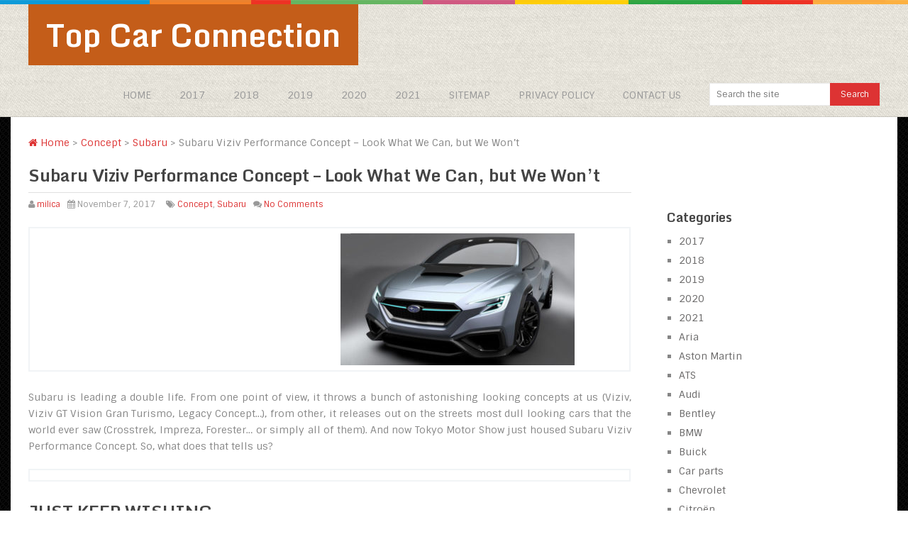

--- FILE ---
content_type: text/html; charset=UTF-8
request_url: https://topcarconnection.com/subaru-viziv-performance-concept/
body_size: 25212
content:
<!DOCTYPE html>
<html class="no-js" lang="en-US">
<head><meta charset="UTF-8"><script>if(navigator.userAgent.match(/MSIE|Internet Explorer/i)||navigator.userAgent.match(/Trident\/7\..*?rv:11/i)){var href=document.location.href;if(!href.match(/[?&]nowprocket/)){if(href.indexOf("?")==-1){if(href.indexOf("#")==-1){document.location.href=href+"?nowprocket=1"}else{document.location.href=href.replace("#","?nowprocket=1#")}}else{if(href.indexOf("#")==-1){document.location.href=href+"&nowprocket=1"}else{document.location.href=href.replace("#","&nowprocket=1#")}}}}</script><script>(()=>{class RocketLazyLoadScripts{constructor(){this.v="1.2.5.1",this.triggerEvents=["keydown","mousedown","mousemove","touchmove","touchstart","touchend","wheel"],this.userEventHandler=this.t.bind(this),this.touchStartHandler=this.i.bind(this),this.touchMoveHandler=this.o.bind(this),this.touchEndHandler=this.h.bind(this),this.clickHandler=this.u.bind(this),this.interceptedClicks=[],this.interceptedClickListeners=[],this.l(this),window.addEventListener("pageshow",(t=>{this.persisted=t.persisted,this.everythingLoaded&&this.m()})),document.addEventListener("DOMContentLoaded",(()=>{this.p()})),this.delayedScripts={normal:[],async:[],defer:[]},this.trash=[],this.allJQueries=[]}k(t){document.hidden?t.t():(this.triggerEvents.forEach((e=>window.addEventListener(e,t.userEventHandler,{passive:!0}))),window.addEventListener("touchstart",t.touchStartHandler,{passive:!0}),window.addEventListener("mousedown",t.touchStartHandler),document.addEventListener("visibilitychange",t.userEventHandler))}_(){this.triggerEvents.forEach((t=>window.removeEventListener(t,this.userEventHandler,{passive:!0}))),document.removeEventListener("visibilitychange",this.userEventHandler)}i(t){"HTML"!==t.target.tagName&&(window.addEventListener("touchend",this.touchEndHandler),window.addEventListener("mouseup",this.touchEndHandler),window.addEventListener("touchmove",this.touchMoveHandler,{passive:!0}),window.addEventListener("mousemove",this.touchMoveHandler),t.target.addEventListener("click",this.clickHandler),this.L(t.target,!0),this.M(t.target,"onclick","rocket-onclick"),this.C())}o(t){window.removeEventListener("touchend",this.touchEndHandler),window.removeEventListener("mouseup",this.touchEndHandler),window.removeEventListener("touchmove",this.touchMoveHandler,{passive:!0}),window.removeEventListener("mousemove",this.touchMoveHandler),t.target.removeEventListener("click",this.clickHandler),this.L(t.target,!1),this.M(t.target,"rocket-onclick","onclick"),this.O()}h(){window.removeEventListener("touchend",this.touchEndHandler),window.removeEventListener("mouseup",this.touchEndHandler),window.removeEventListener("touchmove",this.touchMoveHandler,{passive:!0}),window.removeEventListener("mousemove",this.touchMoveHandler)}u(t){t.target.removeEventListener("click",this.clickHandler),this.L(t.target,!1),this.M(t.target,"rocket-onclick","onclick"),this.interceptedClicks.push(t),t.preventDefault(),t.stopPropagation(),t.stopImmediatePropagation(),this.O()}D(){window.removeEventListener("touchstart",this.touchStartHandler,{passive:!0}),window.removeEventListener("mousedown",this.touchStartHandler),this.interceptedClicks.forEach((t=>{t.target.dispatchEvent(new MouseEvent("click",{view:t.view,bubbles:!0,cancelable:!0}))}))}l(t){EventTarget.prototype.addEventListenerBase=EventTarget.prototype.addEventListener,EventTarget.prototype.addEventListener=function(e,i,o){"click"!==e||t.windowLoaded||i===t.clickHandler||t.interceptedClickListeners.push({target:this,func:i,options:o}),(this||window).addEventListenerBase(e,i,o)}}L(t,e){this.interceptedClickListeners.forEach((i=>{i.target===t&&(e?t.removeEventListener("click",i.func,i.options):t.addEventListener("click",i.func,i.options))})),t.parentNode!==document.documentElement&&this.L(t.parentNode,e)}S(){return new Promise((t=>{this.T?this.O=t:t()}))}C(){this.T=!0}O(){this.T=!1}M(t,e,i){t.hasAttribute&&t.hasAttribute(e)&&(event.target.setAttribute(i,event.target.getAttribute(e)),event.target.removeAttribute(e))}t(){this._(this),"loading"===document.readyState?document.addEventListener("DOMContentLoaded",this.R.bind(this)):this.R()}p(){let t=[];document.querySelectorAll("script[type=rocketlazyloadscript][data-rocket-src]").forEach((e=>{let i=e.getAttribute("data-rocket-src");if(i&&0!==i.indexOf("data:")){0===i.indexOf("//")&&(i=location.protocol+i);try{const o=new URL(i).origin;o!==location.origin&&t.push({src:o,crossOrigin:e.crossOrigin||"module"===e.getAttribute("data-rocket-type")})}catch(t){}}})),t=[...new Map(t.map((t=>[JSON.stringify(t),t]))).values()],this.j(t,"preconnect")}async R(){this.lastBreath=Date.now(),this.P(this),this.F(this),this.q(),this.A(),this.I(),await this.U(this.delayedScripts.normal),await this.U(this.delayedScripts.defer),await this.U(this.delayedScripts.async);try{await this.W(),await this.H(this),await this.J()}catch(t){console.error(t)}window.dispatchEvent(new Event("rocket-allScriptsLoaded")),this.everythingLoaded=!0,this.S().then((()=>{this.D()})),this.N()}A(){document.querySelectorAll("script[type=rocketlazyloadscript]").forEach((t=>{t.hasAttribute("data-rocket-src")?t.hasAttribute("async")&&!1!==t.async?this.delayedScripts.async.push(t):t.hasAttribute("defer")&&!1!==t.defer||"module"===t.getAttribute("data-rocket-type")?this.delayedScripts.defer.push(t):this.delayedScripts.normal.push(t):this.delayedScripts.normal.push(t)}))}async B(t){if(await this.G(),!0!==t.noModule||!("noModule"in HTMLScriptElement.prototype))return new Promise((e=>{let i;function o(){(i||t).setAttribute("data-rocket-status","executed"),e()}try{if(navigator.userAgent.indexOf("Firefox/")>0||""===navigator.vendor)i=document.createElement("script"),[...t.attributes].forEach((t=>{let e=t.nodeName;"type"!==e&&("data-rocket-type"===e&&(e="type"),"data-rocket-src"===e&&(e="src"),i.setAttribute(e,t.nodeValue))})),t.text&&(i.text=t.text),i.hasAttribute("src")?(i.addEventListener("load",o),i.addEventListener("error",(function(){i.setAttribute("data-rocket-status","failed"),e()})),setTimeout((()=>{i.isConnected||e()}),1)):(i.text=t.text,o()),t.parentNode.replaceChild(i,t);else{const i=t.getAttribute("data-rocket-type"),n=t.getAttribute("data-rocket-src");i?(t.type=i,t.removeAttribute("data-rocket-type")):t.removeAttribute("type"),t.addEventListener("load",o),t.addEventListener("error",(function(){t.setAttribute("data-rocket-status","failed"),e()})),n?(t.removeAttribute("data-rocket-src"),t.src=n):t.src="data:text/javascript;base64,"+window.btoa(unescape(encodeURIComponent(t.text)))}}catch(i){t.setAttribute("data-rocket-status","failed"),e()}}));t.setAttribute("data-rocket-status","skipped")}async U(t){const e=t.shift();return e&&e.isConnected?(await this.B(e),this.U(t)):Promise.resolve()}I(){this.j([...this.delayedScripts.normal,...this.delayedScripts.defer,...this.delayedScripts.async],"preload")}j(t,e){var i=document.createDocumentFragment();t.forEach((t=>{const o=t.getAttribute&&t.getAttribute("data-rocket-src")||t.src;if(o){const n=document.createElement("link");n.href=o,n.rel=e,"preconnect"!==e&&(n.as="script"),t.getAttribute&&"module"===t.getAttribute("data-rocket-type")&&(n.crossOrigin=!0),t.crossOrigin&&(n.crossOrigin=t.crossOrigin),t.integrity&&(n.integrity=t.integrity),i.appendChild(n),this.trash.push(n)}})),document.head.appendChild(i)}P(t){let e={};function i(i,o){return e[o].eventsToRewrite.indexOf(i)>=0&&!t.everythingLoaded?"rocket-"+i:i}function o(t,o){!function(t){e[t]||(e[t]={originalFunctions:{add:t.addEventListener,remove:t.removeEventListener},eventsToRewrite:[]},t.addEventListener=function(){arguments[0]=i(arguments[0],t),e[t].originalFunctions.add.apply(t,arguments)},t.removeEventListener=function(){arguments[0]=i(arguments[0],t),e[t].originalFunctions.remove.apply(t,arguments)})}(t),e[t].eventsToRewrite.push(o)}function n(e,i){let o=e[i];e[i]=null,Object.defineProperty(e,i,{get:()=>o||function(){},set(n){t.everythingLoaded?o=n:e["rocket"+i]=o=n}})}o(document,"DOMContentLoaded"),o(window,"DOMContentLoaded"),o(window,"load"),o(window,"pageshow"),o(document,"readystatechange"),n(document,"onreadystatechange"),n(window,"onload"),n(window,"onpageshow")}F(t){let e;function i(e){return t.everythingLoaded?e:e.split(" ").map((t=>"load"===t||0===t.indexOf("load.")?"rocket-jquery-load":t)).join(" ")}function o(o){if(o&&o.fn&&!t.allJQueries.includes(o)){o.fn.ready=o.fn.init.prototype.ready=function(e){return t.domReadyFired?e.bind(document)(o):document.addEventListener("rocket-DOMContentLoaded",(()=>e.bind(document)(o))),o([])};const e=o.fn.on;o.fn.on=o.fn.init.prototype.on=function(){return this[0]===window&&("string"==typeof arguments[0]||arguments[0]instanceof String?arguments[0]=i(arguments[0]):"object"==typeof arguments[0]&&Object.keys(arguments[0]).forEach((t=>{const e=arguments[0][t];delete arguments[0][t],arguments[0][i(t)]=e}))),e.apply(this,arguments),this},t.allJQueries.push(o)}e=o}o(window.jQuery),Object.defineProperty(window,"jQuery",{get:()=>e,set(t){o(t)}})}async H(t){const e=document.querySelector("script[data-webpack]");e&&(await async function(){return new Promise((t=>{e.addEventListener("load",t),e.addEventListener("error",t)}))}(),await t.K(),await t.H(t))}async W(){this.domReadyFired=!0,await this.G(),document.dispatchEvent(new Event("rocket-readystatechange")),await this.G(),document.rocketonreadystatechange&&document.rocketonreadystatechange(),await this.G(),document.dispatchEvent(new Event("rocket-DOMContentLoaded")),await this.G(),window.dispatchEvent(new Event("rocket-DOMContentLoaded"))}async J(){await this.G(),document.dispatchEvent(new Event("rocket-readystatechange")),await this.G(),document.rocketonreadystatechange&&document.rocketonreadystatechange(),await this.G(),window.dispatchEvent(new Event("rocket-load")),await this.G(),window.rocketonload&&window.rocketonload(),await this.G(),this.allJQueries.forEach((t=>t(window).trigger("rocket-jquery-load"))),await this.G();const t=new Event("rocket-pageshow");t.persisted=this.persisted,window.dispatchEvent(t),await this.G(),window.rocketonpageshow&&window.rocketonpageshow({persisted:this.persisted}),this.windowLoaded=!0}m(){document.onreadystatechange&&document.onreadystatechange(),window.onload&&window.onload(),window.onpageshow&&window.onpageshow({persisted:this.persisted})}q(){const t=new Map;document.write=document.writeln=function(e){const i=document.currentScript;i||console.error("WPRocket unable to document.write this: "+e);const o=document.createRange(),n=i.parentElement;let s=t.get(i);void 0===s&&(s=i.nextSibling,t.set(i,s));const c=document.createDocumentFragment();o.setStart(c,0),c.appendChild(o.createContextualFragment(e)),n.insertBefore(c,s)}}async G(){Date.now()-this.lastBreath>45&&(await this.K(),this.lastBreath=Date.now())}async K(){return document.hidden?new Promise((t=>setTimeout(t))):new Promise((t=>requestAnimationFrame(t)))}N(){this.trash.forEach((t=>t.remove()))}static run(){const t=new RocketLazyLoadScripts;t.k(t)}}RocketLazyLoadScripts.run()})();</script>
	
	<!-- Always force latest IE rendering engine (even in intranet) & Chrome Frame -->
	<!--[if IE ]>
	<meta http-equiv="X-UA-Compatible" content="IE=edge,chrome=1">
	<![endif]-->
	<link rel="profile" href="https://gmpg.org/xfn/11" />
	
	<!--iOS/android/handheld specific -->
<link rel="apple-touch-icon" href="https://topcarconnection.com/wp-content/themes/spike/apple-touch-icon.png" />
<meta name="viewport" content="width=device-width, initial-scale=1, maximum-scale=1">
<meta name="apple-mobile-web-app-capable" content="yes">
<meta name="apple-mobile-web-app-status-bar-style" content="black">
	<link rel="prefetch" href="https://topcarconnection.com">
	<link rel="prerender" href="https://topcarconnection.com">
	<link rel="pingback" href="https://topcarconnection.com/xmlrpc.php" />
	<meta name='robots' content='index, follow, max-image-preview:large, max-snippet:-1, max-video-preview:-1' />
	<style>img:is([sizes="auto" i], [sizes^="auto," i]) { contain-intrinsic-size: 3000px 1500px }</style>
	
	<!-- This site is optimized with the Yoast SEO plugin v24.2 - https://yoast.com/wordpress/plugins/seo/ -->
	<title>Subaru Viziv Performance Concept * Release date * Price</title><link rel="preload" as="style" href="https://fonts.googleapis.com/css?family=Sintony%3A400%7CMonda%3A700%7CSintony&#038;subset=latin&#038;display=swap" /><link rel="stylesheet" href="https://fonts.googleapis.com/css?family=Sintony%3A400%7CMonda%3A700%7CSintony&#038;subset=latin&#038;display=swap" media="print" onload="this.media='all'" /><noscript><link rel="stylesheet" href="https://fonts.googleapis.com/css?family=Sintony%3A400%7CMonda%3A700%7CSintony&#038;subset=latin&#038;display=swap" /></noscript><style id="rocket-critical-css">ul{box-sizing:border-box}:root{--wp--preset--font-size--normal:16px;--wp--preset--font-size--huge:42px}.ngg-galleryoverview{overflow:hidden;margin-top:10px;width:100%;clear:both;display:block!important}.ngg-gallery-thumbnail-box{float:left;max-width:100%!important}.ngg-gallery-thumbnail{text-align:center;max-width:100%!important;background-color:#FFFFFF;border:1px solid #A9A9A9;margin-right:5px;margin:5px}.ngg-gallery-thumbnail a{display:block;margin:4px;border:none;box-shadow:none}.ngg-gallery-thumbnail img{display:block;margin:0;padding:0;position:relative;max-width:100%!important;height:auto}.ngg-galleryoverview{margin-top:40px;margin-bottom:50px;min-height:100px}.ngg-clear{clear:both}html,body,div,span,h1,h2,h3,p,a,img,ins,i,center,ul,li,fieldset,form,label,table,tbody,tr,td,article,aside,header,nav{margin:0;padding:0;border:0;font-size:100%;font:inherit;vertical-align:baseline}html{overflow-x:hidden;-webkit-font-smoothing:antialiased}article,aside,header,nav{display:block}ul{list-style:none}table{border-collapse:collapse;border-spacing:0}input,textarea{margin:0}:focus{outline:0}img{max-width:100%;height:auto!important}i{font-style:italic}body{font:14px/23px Noto Sans,sans-serif;color:#555;background-color:#EBEBEB}#page,.container{position:relative;margin-right:auto;margin-left:auto}.post-single-content h2{font-size:24px}h1,h2,h3{font-weight:bold;margin-bottom:12px;color:#444}h1{font-size:28px;line-height:1.4}h2{line-height:1.4}h3{font-size:22px;line-height:1.4}p{margin-bottom:20px}a{text-decoration:none;color:#EE210B}a:link,a:visited{text-decoration:none}.main-container{width:1250px;margin:0 auto;background:#fff;clear:both;display:block;padding:0}#page,.container{max-width:1250px;min-width:240px}#page{padding-top:25px;min-height:100px;float:none;clear:both;padding:25px 2% 0 2%;display:inline-block;width:100%;-webkit-box-sizing:border-box;-moz-box-sizing:border-box;box-sizing:border-box}.rainbow{height:6px;background:url(https://topcarconnection.com/wp-content/themes/spike/images/rainbow.png) repeat-x}.main-header{background:#fff;border-bottom:1px solid rgba(0,0,0,0.12);position:relative;float:left;width:100%;z-index:99}.main-header .container{background:#fff}#header{position:relative;width:100%;float:left;margin:0;padding:0}#header h2{font-size:44px;float:left;display:inline-block;line-height:1;position:relative;margin:0}#logo a{color:#fff;float:left;line-height:1;padding:21px 25px}.logo-wrap{margin:0 0 0 2%;overflow:hidden;float:left;margin-bottom:-1px}#header #searchform{max-width:100%;float:right;width:auto;min-width:206px}#header #s{margin:0!important;padding:7px 15px 7px 9px;width:75%;height:32px}#header .sbutton{line-height:32px;height:32px}nav #searchform fieldset{border:0 none;clear:both;display:block;float:left;min-width:240px;width:100%}.secondary-navigation{display:block;float:right;max-width:100%;margin-right:2%;position:relative}.secondary-navigation a{font-size:14px;color:#999;text-align:left;text-decoration:none;margin:0 20px 0;-webkit-box-sizing:border-box;-moz-box-sizing:border-box;box-sizing:border-box}#navigation{margin:26px auto 15px;font-size:13px;float:left;width:100%}#navigation ul{margin:0 auto}#navigation .menu{float:left}#navigation ul li{float:left;position:relative;line-height:1.6;margin-top:6px}.search_li{float:right;margin-left:20px}#navigation ul li a,#navigation ul li a:link,#navigation ul li a:visited{overflow:hidden;display:block;text-transform:uppercase}#navigation ul li:first-child a{margin-left:0}.clearfix:before,.clearfix:after{content:" ";display:table}.clearfix:after{clear:both}.clearfix{*zoom:1}a#pull{display:none}.secondary-navigation.mobile{display:none;visibility:hidden}.article{width:70.8%;float:left;margin-bottom:0}#content_box{float:left;width:100%}.post{float:left;width:100%}.single_post{width:100%}.single_post .post-info span,.single_post .post-info a{font-size:12px}.post-single-content{float:left;width:80%;max-width:680px}.wp-post-image{float:left}.title{margin-bottom:5px;line-height:21px}.single-title{border-bottom:1px solid rgba(0,0,0,0.12);font-size:24px;font-weight:400;line-height:28px;padding:0 0 10px 0;width:100%}.post-info{display:block;color:#999;font-size:12px;overflow:hidden}.post-info a{color:#999}.post-info span{margin-right:7px}.thecategory{margin-left:5px}article header{margin-bottom:11px;width:100%}.single article header{float:left;margin-bottom:20px}.single_post header{width:100%;margin-bottom:8px}.textwidget{line-height:23px}input,textarea{padding:8px 12px;font-size:12px;color:#A5A5A5;border:1px solid rgba(0,0,0,0.12);font-family:inherit;-webkit-box-sizing:border-box;-moz-box-sizing:border-box;box-sizing:border-box}textarea{overflow:auto;resize:vertical}table{width:100%;text-align:left;margin-bottom:25px;border:2px solid #F1F4F6}table td{padding:7px 15px;text-align:left}#searchform{padding:0;float:left;clear:both;width:100%;position:relative}#searchform fieldset{float:left}.sbutton{padding:0;float:right;border:0;width:29.2%;height:36px;line-height:36px;text-align:center;color:white;z-index:10;border:0;vertical-align:top;text-shadow:0px 1px 1px rgba(0,0,0,0.1);position:absolute;top:0;right:0}#s{width:73%;background-color:#fff;float:left;padding:9px 15px 9px 9px;border:1px solid rgba(0,0,0,0.08);border-right:none;height:36px}#searchform fieldset{width:100%}.breadcrumb{margin-bottom:20px}#sidebars p{line-height:20px}.sidebar.c-4-12{float:right;width:25%;line-height:20px;max-width:300px;padding-left:2%}.sidebar.c-4-12 a{color:#696868}.widget{margin-bottom:27px;float:left;clear:both;width:100%}.sidebar .widget h3{color:#444}.widget li{list-style-type:square;margin-left:17px;margin-bottom:7px}.widget h3{font-size:18px;font-weight:400;line-height:18px;margin:0px 0 15px 0}#commentform input{padding:11px}#cancel-comment-reply-link{float:right;line-height:24px;margin-top:0}#cancel-comment-reply-link{color:#EE210B;margin-bottom:-20px;text-decoration:underline;z-index:100;position:relative}#commentform textarea{width:100%;border:1px solid rgba(0,0,0,0.12);background:#fff;padding:2%;line-height:25px;font-family:inherit}#commentform p{margin-bottom:15px;float:left;width:100%;clear:both}#commentform p label{padding-bottom:5px;padding-top:5px;display:block}.main-container{max-width:100%}@media screen and (max-width:1250px){.main-header{position:relative}img{max-width:100%;height:auto!important}}@media screen and (max-width:1000px){.article{width:66.8%}.sidebar.c-4-12{width:30%}}@media screen and (max-width:960px){.secondary-navigation{left:0;margin-right:0}}@media screen and (max-width:900px){.secondary-navigation.mobile{left:0;float:left;margin-top:0;width:100%}}@media screen and (max-width:865px){#page,.container{max-width:100%}.secondary-navigation.mobile,.mobile #navigation{border:none!important}.secondary-navigation ul{display:none}.secondary-navigation.mobile{display:block;position:absolute!important;min-height:43px;top:0px!important;left:auto;right:0;width:76%;visibility:hidden;z-index:-999;height:100%}.mobile #navigation .menu{float:left;background:transparent;border-left:0;display:block}.mobile #navigation{height:auto;width:100%;float:left;display:block;margin-top:0;margin-bottom:0}.mobile #navigation ul{width:100%;height:auto}.mobile #navigation li{width:100%!important;float:left;position:relative;background:rgba(0,0,0,0)!important;z-index:100}.mobile #navigation ul li:after{display:none}.mobile #navigation ul li:before{display:none}.mobile #navigation ul li a:after{display:none}.mobile #navigation a{text-align:left}a#pull{display:block;width:42px;color:#fff;padding:10px 0 9px 0!important;float:none;position:absolute;text-indent:-999em;right:0;top:28px;z-index:1000}a#pull:after{content:"\f00b";font-family:fontawesome;display:inline-block;font-size:22px;position:absolute;left:10px;top:11px;text-indent:initial}.main-container-wrap{z-index:1000;min-height:350px;height:100%;-webkit-transform:translateZ();-moz-transform:translateZ();-ms-transform:translateZ();-o-transform:translateZ();transform:translateZ()}.secondary-navigation a{margin:0}.search_li{width:100%;margin-right:55px;margin-left:0;margin-top:2px}.logo-wrap{margin:0}#header #s{padding:12px 15px 12px 10px;height:42px}#header .sbutton{padding:0;height:42px;line-height:42px}}@media screen and (max-width:728px){#header h2{font-size:40px}#logo a{letter-spacing:0}}@media screen and (max-width:720px){.secondary-navigation a{padding-top:10px!important;padding-bottom:10px!important}.article{width:100%}#content_box{padding-right:0px;padding-left:0px!important}.sidebar.c-4-12{float:none;width:100%!important;padding-left:0;padding-right:0;margin:0 auto;overflow:hidden;padding-top:15px}.post-single-content{width:100%}}@media screen and (max-width:550px){.logo-wrap{width:100%;text-align:center}#header h2{display:inline-block;float:none}a#pull{position:relative;top:auto;float:right}.search_li{width:80%;float:left;margin-right:0;margin-bottom:0;margin-top:0}#header #searchform{width:100%}.secondary-navigation{width:100%;background:#eee;padding:2%;float:none;overflow:hidden;-webkit-box-sizing:border-box;-moz-box-sizing:border-box;box-sizing:border-box}#navigation{margin-top:0;margin-bottom:0}.sbutton{float:right}}@media screen and (max-width:481px){nav{border-bottom:0}#navigation{margin-top:0;margin-bottom:0}#cancel-comment-reply-link{margin-bottom:0;margin-top:-43px}}@media screen and (max-width:400px){article header{overflow:hidden}#commentform textarea{width:96%}}@media screen and (max-width:320px){nav li{display:block;float:none;width:100%}nav li a{border-bottom:1px solid #576979}}</style>
	<meta name="description" content="And now Tokyo Motor Show just housed Subaru Viziv Performance Concept. So, what does that tells us? It probably tells us nothing, if we are to be honest. Yo" />
	<link rel="canonical" href="https://topcarconnection.com/subaru-viziv-performance-concept/" />
	<meta property="og:locale" content="en_US" />
	<meta property="og:type" content="article" />
	<meta property="og:title" content="Subaru Viziv Performance Concept - Look What We Can, but We Won&#039;t" />
	<meta property="og:description" content="And now Tokyo Motor Show just housed Subaru Viziv Performance Concept. So, what does that tells us? It probably tells us nothing, if we are to be honest. Yo" />
	<meta property="og:url" content="https://topcarconnection.com/subaru-viziv-performance-concept/" />
	<meta property="og:site_name" content="Top Car Connection" />
	<meta property="article:published_time" content="2017-11-07T12:18:36+00:00" />
	<meta property="article:modified_time" content="2018-01-30T13:34:07+00:00" />
	<meta property="og:image" content="https://topcarconnection.com/wp-content/uploads/Subaru-Viziv-Performance-Concept.jpg" />
	<meta property="og:image:width" content="800" />
	<meta property="og:image:height" content="450" />
	<meta property="og:image:type" content="image/jpeg" />
	<meta name="author" content="milica" />
	<meta name="twitter:label1" content="Written by" />
	<meta name="twitter:data1" content="milica" />
	<meta name="twitter:label2" content="Est. reading time" />
	<meta name="twitter:data2" content="4 minutes" />
	<script type="application/ld+json" class="yoast-schema-graph">{"@context":"https://schema.org","@graph":[{"@type":"WebPage","@id":"https://topcarconnection.com/subaru-viziv-performance-concept/","url":"https://topcarconnection.com/subaru-viziv-performance-concept/","name":"Subaru Viziv Performance Concept * Release date * Price","isPartOf":{"@id":"https://topcarconnection.com/#website"},"primaryImageOfPage":{"@id":"https://topcarconnection.com/subaru-viziv-performance-concept/#primaryimage"},"image":{"@id":"https://topcarconnection.com/subaru-viziv-performance-concept/#primaryimage"},"thumbnailUrl":"https://topcarconnection.com/wp-content/uploads/Subaru-Viziv-Performance-Concept.jpg","datePublished":"2017-11-07T12:18:36+00:00","dateModified":"2018-01-30T13:34:07+00:00","author":{"@id":"https://topcarconnection.com/#/schema/person/ad96d67c3e6f0de5a92c95d503377f82"},"description":"And now Tokyo Motor Show just housed Subaru Viziv Performance Concept. So, what does that tells us? It probably tells us nothing, if we are to be honest. Yo","breadcrumb":{"@id":"https://topcarconnection.com/subaru-viziv-performance-concept/#breadcrumb"},"inLanguage":"en-US","potentialAction":[{"@type":"ReadAction","target":["https://topcarconnection.com/subaru-viziv-performance-concept/"]}]},{"@type":"ImageObject","inLanguage":"en-US","@id":"https://topcarconnection.com/subaru-viziv-performance-concept/#primaryimage","url":"https://topcarconnection.com/wp-content/uploads/Subaru-Viziv-Performance-Concept.jpg","contentUrl":"https://topcarconnection.com/wp-content/uploads/Subaru-Viziv-Performance-Concept.jpg","width":800,"height":450,"caption":"source:carmagazine.co.uk Subaru Viziv Performance Concept"},{"@type":"BreadcrumbList","@id":"https://topcarconnection.com/subaru-viziv-performance-concept/#breadcrumb","itemListElement":[{"@type":"ListItem","position":1,"name":"Home","item":"https://topcarconnection.com/"},{"@type":"ListItem","position":2,"name":"Subaru Viziv Performance Concept &#8211; Look What We Can, but We Won&#8217;t"}]},{"@type":"WebSite","@id":"https://topcarconnection.com/#website","url":"https://topcarconnection.com/","name":"Top Car Connection","description":"Review, specs, release date and price","potentialAction":[{"@type":"SearchAction","target":{"@type":"EntryPoint","urlTemplate":"https://topcarconnection.com/?s={search_term_string}"},"query-input":{"@type":"PropertyValueSpecification","valueRequired":true,"valueName":"search_term_string"}}],"inLanguage":"en-US"},{"@type":"Person","@id":"https://topcarconnection.com/#/schema/person/ad96d67c3e6f0de5a92c95d503377f82","name":"milica","image":{"@type":"ImageObject","inLanguage":"en-US","@id":"https://topcarconnection.com/#/schema/person/image/","url":"https://secure.gravatar.com/avatar/eff86482a8a3a60ec9aef3bf7d2ecbb9?s=96&d=mm&r=g","contentUrl":"https://secure.gravatar.com/avatar/eff86482a8a3a60ec9aef3bf7d2ecbb9?s=96&d=mm&r=g","caption":"milica"},"url":"https://topcarconnection.com/author/milica/"}]}</script>
	<!-- / Yoast SEO plugin. -->


<link href='https://fonts.gstatic.com' crossorigin rel='preconnect' />
<link rel="alternate" type="application/rss+xml" title="Top Car Connection &raquo; Feed" href="https://topcarconnection.com/feed/" />
<style id='wp-emoji-styles-inline-css' type='text/css'>

	img.wp-smiley, img.emoji {
		display: inline !important;
		border: none !important;
		box-shadow: none !important;
		height: 1em !important;
		width: 1em !important;
		margin: 0 0.07em !important;
		vertical-align: -0.1em !important;
		background: none !important;
		padding: 0 !important;
	}
</style>
<link rel='preload'  href='https://topcarconnection.com/wp-includes/css/dist/block-library/style.min.css?ver=6.7.2' data-rocket-async="style" as="style" onload="this.onload=null;this.rel='stylesheet'" onerror="this.removeAttribute('data-rocket-async')"  type='text/css' media='all' />
<style id='classic-theme-styles-inline-css' type='text/css'>
/*! This file is auto-generated */
.wp-block-button__link{color:#fff;background-color:#32373c;border-radius:9999px;box-shadow:none;text-decoration:none;padding:calc(.667em + 2px) calc(1.333em + 2px);font-size:1.125em}.wp-block-file__button{background:#32373c;color:#fff;text-decoration:none}
</style>
<style id='global-styles-inline-css' type='text/css'>
:root{--wp--preset--aspect-ratio--square: 1;--wp--preset--aspect-ratio--4-3: 4/3;--wp--preset--aspect-ratio--3-4: 3/4;--wp--preset--aspect-ratio--3-2: 3/2;--wp--preset--aspect-ratio--2-3: 2/3;--wp--preset--aspect-ratio--16-9: 16/9;--wp--preset--aspect-ratio--9-16: 9/16;--wp--preset--color--black: #000000;--wp--preset--color--cyan-bluish-gray: #abb8c3;--wp--preset--color--white: #ffffff;--wp--preset--color--pale-pink: #f78da7;--wp--preset--color--vivid-red: #cf2e2e;--wp--preset--color--luminous-vivid-orange: #ff6900;--wp--preset--color--luminous-vivid-amber: #fcb900;--wp--preset--color--light-green-cyan: #7bdcb5;--wp--preset--color--vivid-green-cyan: #00d084;--wp--preset--color--pale-cyan-blue: #8ed1fc;--wp--preset--color--vivid-cyan-blue: #0693e3;--wp--preset--color--vivid-purple: #9b51e0;--wp--preset--gradient--vivid-cyan-blue-to-vivid-purple: linear-gradient(135deg,rgba(6,147,227,1) 0%,rgb(155,81,224) 100%);--wp--preset--gradient--light-green-cyan-to-vivid-green-cyan: linear-gradient(135deg,rgb(122,220,180) 0%,rgb(0,208,130) 100%);--wp--preset--gradient--luminous-vivid-amber-to-luminous-vivid-orange: linear-gradient(135deg,rgba(252,185,0,1) 0%,rgba(255,105,0,1) 100%);--wp--preset--gradient--luminous-vivid-orange-to-vivid-red: linear-gradient(135deg,rgba(255,105,0,1) 0%,rgb(207,46,46) 100%);--wp--preset--gradient--very-light-gray-to-cyan-bluish-gray: linear-gradient(135deg,rgb(238,238,238) 0%,rgb(169,184,195) 100%);--wp--preset--gradient--cool-to-warm-spectrum: linear-gradient(135deg,rgb(74,234,220) 0%,rgb(151,120,209) 20%,rgb(207,42,186) 40%,rgb(238,44,130) 60%,rgb(251,105,98) 80%,rgb(254,248,76) 100%);--wp--preset--gradient--blush-light-purple: linear-gradient(135deg,rgb(255,206,236) 0%,rgb(152,150,240) 100%);--wp--preset--gradient--blush-bordeaux: linear-gradient(135deg,rgb(254,205,165) 0%,rgb(254,45,45) 50%,rgb(107,0,62) 100%);--wp--preset--gradient--luminous-dusk: linear-gradient(135deg,rgb(255,203,112) 0%,rgb(199,81,192) 50%,rgb(65,88,208) 100%);--wp--preset--gradient--pale-ocean: linear-gradient(135deg,rgb(255,245,203) 0%,rgb(182,227,212) 50%,rgb(51,167,181) 100%);--wp--preset--gradient--electric-grass: linear-gradient(135deg,rgb(202,248,128) 0%,rgb(113,206,126) 100%);--wp--preset--gradient--midnight: linear-gradient(135deg,rgb(2,3,129) 0%,rgb(40,116,252) 100%);--wp--preset--font-size--small: 13px;--wp--preset--font-size--medium: 20px;--wp--preset--font-size--large: 36px;--wp--preset--font-size--x-large: 42px;--wp--preset--spacing--20: 0.44rem;--wp--preset--spacing--30: 0.67rem;--wp--preset--spacing--40: 1rem;--wp--preset--spacing--50: 1.5rem;--wp--preset--spacing--60: 2.25rem;--wp--preset--spacing--70: 3.38rem;--wp--preset--spacing--80: 5.06rem;--wp--preset--shadow--natural: 6px 6px 9px rgba(0, 0, 0, 0.2);--wp--preset--shadow--deep: 12px 12px 50px rgba(0, 0, 0, 0.4);--wp--preset--shadow--sharp: 6px 6px 0px rgba(0, 0, 0, 0.2);--wp--preset--shadow--outlined: 6px 6px 0px -3px rgba(255, 255, 255, 1), 6px 6px rgba(0, 0, 0, 1);--wp--preset--shadow--crisp: 6px 6px 0px rgba(0, 0, 0, 1);}:where(.is-layout-flex){gap: 0.5em;}:where(.is-layout-grid){gap: 0.5em;}body .is-layout-flex{display: flex;}.is-layout-flex{flex-wrap: wrap;align-items: center;}.is-layout-flex > :is(*, div){margin: 0;}body .is-layout-grid{display: grid;}.is-layout-grid > :is(*, div){margin: 0;}:where(.wp-block-columns.is-layout-flex){gap: 2em;}:where(.wp-block-columns.is-layout-grid){gap: 2em;}:where(.wp-block-post-template.is-layout-flex){gap: 1.25em;}:where(.wp-block-post-template.is-layout-grid){gap: 1.25em;}.has-black-color{color: var(--wp--preset--color--black) !important;}.has-cyan-bluish-gray-color{color: var(--wp--preset--color--cyan-bluish-gray) !important;}.has-white-color{color: var(--wp--preset--color--white) !important;}.has-pale-pink-color{color: var(--wp--preset--color--pale-pink) !important;}.has-vivid-red-color{color: var(--wp--preset--color--vivid-red) !important;}.has-luminous-vivid-orange-color{color: var(--wp--preset--color--luminous-vivid-orange) !important;}.has-luminous-vivid-amber-color{color: var(--wp--preset--color--luminous-vivid-amber) !important;}.has-light-green-cyan-color{color: var(--wp--preset--color--light-green-cyan) !important;}.has-vivid-green-cyan-color{color: var(--wp--preset--color--vivid-green-cyan) !important;}.has-pale-cyan-blue-color{color: var(--wp--preset--color--pale-cyan-blue) !important;}.has-vivid-cyan-blue-color{color: var(--wp--preset--color--vivid-cyan-blue) !important;}.has-vivid-purple-color{color: var(--wp--preset--color--vivid-purple) !important;}.has-black-background-color{background-color: var(--wp--preset--color--black) !important;}.has-cyan-bluish-gray-background-color{background-color: var(--wp--preset--color--cyan-bluish-gray) !important;}.has-white-background-color{background-color: var(--wp--preset--color--white) !important;}.has-pale-pink-background-color{background-color: var(--wp--preset--color--pale-pink) !important;}.has-vivid-red-background-color{background-color: var(--wp--preset--color--vivid-red) !important;}.has-luminous-vivid-orange-background-color{background-color: var(--wp--preset--color--luminous-vivid-orange) !important;}.has-luminous-vivid-amber-background-color{background-color: var(--wp--preset--color--luminous-vivid-amber) !important;}.has-light-green-cyan-background-color{background-color: var(--wp--preset--color--light-green-cyan) !important;}.has-vivid-green-cyan-background-color{background-color: var(--wp--preset--color--vivid-green-cyan) !important;}.has-pale-cyan-blue-background-color{background-color: var(--wp--preset--color--pale-cyan-blue) !important;}.has-vivid-cyan-blue-background-color{background-color: var(--wp--preset--color--vivid-cyan-blue) !important;}.has-vivid-purple-background-color{background-color: var(--wp--preset--color--vivid-purple) !important;}.has-black-border-color{border-color: var(--wp--preset--color--black) !important;}.has-cyan-bluish-gray-border-color{border-color: var(--wp--preset--color--cyan-bluish-gray) !important;}.has-white-border-color{border-color: var(--wp--preset--color--white) !important;}.has-pale-pink-border-color{border-color: var(--wp--preset--color--pale-pink) !important;}.has-vivid-red-border-color{border-color: var(--wp--preset--color--vivid-red) !important;}.has-luminous-vivid-orange-border-color{border-color: var(--wp--preset--color--luminous-vivid-orange) !important;}.has-luminous-vivid-amber-border-color{border-color: var(--wp--preset--color--luminous-vivid-amber) !important;}.has-light-green-cyan-border-color{border-color: var(--wp--preset--color--light-green-cyan) !important;}.has-vivid-green-cyan-border-color{border-color: var(--wp--preset--color--vivid-green-cyan) !important;}.has-pale-cyan-blue-border-color{border-color: var(--wp--preset--color--pale-cyan-blue) !important;}.has-vivid-cyan-blue-border-color{border-color: var(--wp--preset--color--vivid-cyan-blue) !important;}.has-vivid-purple-border-color{border-color: var(--wp--preset--color--vivid-purple) !important;}.has-vivid-cyan-blue-to-vivid-purple-gradient-background{background: var(--wp--preset--gradient--vivid-cyan-blue-to-vivid-purple) !important;}.has-light-green-cyan-to-vivid-green-cyan-gradient-background{background: var(--wp--preset--gradient--light-green-cyan-to-vivid-green-cyan) !important;}.has-luminous-vivid-amber-to-luminous-vivid-orange-gradient-background{background: var(--wp--preset--gradient--luminous-vivid-amber-to-luminous-vivid-orange) !important;}.has-luminous-vivid-orange-to-vivid-red-gradient-background{background: var(--wp--preset--gradient--luminous-vivid-orange-to-vivid-red) !important;}.has-very-light-gray-to-cyan-bluish-gray-gradient-background{background: var(--wp--preset--gradient--very-light-gray-to-cyan-bluish-gray) !important;}.has-cool-to-warm-spectrum-gradient-background{background: var(--wp--preset--gradient--cool-to-warm-spectrum) !important;}.has-blush-light-purple-gradient-background{background: var(--wp--preset--gradient--blush-light-purple) !important;}.has-blush-bordeaux-gradient-background{background: var(--wp--preset--gradient--blush-bordeaux) !important;}.has-luminous-dusk-gradient-background{background: var(--wp--preset--gradient--luminous-dusk) !important;}.has-pale-ocean-gradient-background{background: var(--wp--preset--gradient--pale-ocean) !important;}.has-electric-grass-gradient-background{background: var(--wp--preset--gradient--electric-grass) !important;}.has-midnight-gradient-background{background: var(--wp--preset--gradient--midnight) !important;}.has-small-font-size{font-size: var(--wp--preset--font-size--small) !important;}.has-medium-font-size{font-size: var(--wp--preset--font-size--medium) !important;}.has-large-font-size{font-size: var(--wp--preset--font-size--large) !important;}.has-x-large-font-size{font-size: var(--wp--preset--font-size--x-large) !important;}
:where(.wp-block-post-template.is-layout-flex){gap: 1.25em;}:where(.wp-block-post-template.is-layout-grid){gap: 1.25em;}
:where(.wp-block-columns.is-layout-flex){gap: 2em;}:where(.wp-block-columns.is-layout-grid){gap: 2em;}
:root :where(.wp-block-pullquote){font-size: 1.5em;line-height: 1.6;}
</style>
<link data-minify="1" rel='preload'  href='https://topcarconnection.com/wp-content/cache/min/1/wp-content/plugins/wp-captcha/assets/css/c4wp-public.css?ver=1695720305' data-rocket-async="style" as="style" onload="this.onload=null;this.rel='stylesheet'" onerror="this.removeAttribute('data-rocket-async')"  type='text/css' media='all' />
<link data-minify="1" rel='preload'  href='https://topcarconnection.com/wp-content/cache/min/1/wp-content/plugins/nextgen-gallery/static/GalleryDisplay/trigger_buttons.css?ver=1701869292' data-rocket-async="style" as="style" onload="this.onload=null;this.rel='stylesheet'" onerror="this.removeAttribute('data-rocket-async')"  type='text/css' media='all' />
<link data-minify="1" rel='preload'  href='https://topcarconnection.com/wp-content/cache/min/1/wp-content/plugins/nextgen-gallery/static/Lightbox/fancybox/jquery.fancybox-1.3.4.css?ver=1701869292' data-rocket-async="style" as="style" onload="this.onload=null;this.rel='stylesheet'" onerror="this.removeAttribute('data-rocket-async')"  type='text/css' media='all' />
<link rel='preload'  href='https://topcarconnection.com/wp-content/plugins/nextgen-gallery/static/FontAwesome/css/v4-shims.min.css?ver=6.7.2' data-rocket-async="style" as="style" onload="this.onload=null;this.rel='stylesheet'" onerror="this.removeAttribute('data-rocket-async')"  type='text/css' media='all' />
<link data-minify="1" rel='preload'  href='https://topcarconnection.com/wp-content/cache/min/1/wp-content/plugins/nextgen-gallery/static/FontAwesome/css/all.min.css?ver=1701869292' data-rocket-async="style" as="style" onload="this.onload=null;this.rel='stylesheet'" onerror="this.removeAttribute('data-rocket-async')"  type='text/css' media='all' />
<link data-minify="1" rel='preload'  href='https://topcarconnection.com/wp-content/cache/min/1/wp-content/plugins/nextgen-gallery/static/GalleryDisplay/pagination_style.css?ver=1701869292' data-rocket-async="style" as="style" onload="this.onload=null;this.rel='stylesheet'" onerror="this.removeAttribute('data-rocket-async')"  type='text/css' media='all' />
<link data-minify="1" rel='preload'  href='https://topcarconnection.com/wp-content/cache/min/1/wp-content/plugins/nextgen-gallery/static/Thumbnails/nextgen_basic_thumbnails.css?ver=1701869292' data-rocket-async="style" as="style" onload="this.onload=null;this.rel='stylesheet'" onerror="this.removeAttribute('data-rocket-async')"  type='text/css' media='all' />
<link data-minify="1" rel='preload'  href='https://topcarconnection.com/wp-content/cache/min/1/wp-content/themes/spike/css/font-awesome.min.css?ver=1695720305' data-rocket-async="style" as="style" onload="this.onload=null;this.rel='stylesheet'" onerror="this.removeAttribute('data-rocket-async')"  type='text/css' media='all' />
<link data-minify="1" rel='preload'  href='https://topcarconnection.com/wp-content/cache/min/1/wp-content/themes/spike/style.css?ver=1695720305' data-rocket-async="style" as="style" onload="this.onload=null;this.rel='stylesheet'" onerror="this.removeAttribute('data-rocket-async')"  type='text/css' media='all' />
<style id='stylesheet-inline-css' type='text/css'>

		body {background-color:#ffffff; }
		body {background-image: url(https://topcarconnection.com/wp-content/themes/spike/images/hbg4.png);}
		.main-header { background-color: #FFFFFF; background-image: url(https://topcarconnection.com/wp-content/themes/spike/images/pattern23.png);}
		footer {background-color:#F5F5F5; background-image: url(https://topcarconnection.com/wp-content/themes/spike/images/nobg.png);}
		#navigation ul .current-menu-item a, #navigation ul li:hover > a, #navigation ul .current-menu-item:before, #navigation ul li:hover:before, #navigation ul li:hover:after, .postauthor h5, .single_post a, .textwidget a, .pnavigation2 a, .sidebar.c-4-12 a:hover, .copyrights a:hover, footer .widget li a:hover, .sidebar.c-4-12 a:hover, .related-posts a:hover, .title a:hover, .post-info a:hover,.comm, #tabber .inside li a:hover, .readMore a:hover, a, a:hover { color:#dd3333; }	
			.reply a, .flex-control-paging li a.flex-active, .currenttext, .pagination a:hover, .single .pagination a:hover .currenttext, .sbutton, #searchsubmit, #commentform input#submit, .contactform #submit, .mts-subscribe input[type='submit'], #move-to-top:hover, #searchform .icon-search, .tagcloud a, a#pull, .secondary-navigation.mobile, .mobile #navigation, #load-posts > a, .pace .pace-progress, .widget_tabs2 .pagination a, .pagination .nav-previous a:hover, .pagination .nav-next a:hover, .flex-control-paging li a:hover, #featured-thumbnail .review-total-only { background-color:#dd3333; color: #fff!important; }
		.flex-control-thumbs .flex-active { border-top:3px solid #dd3333;}
		#navigation ul .current-menu-item a, #navigation > ul > li > a:hover { border-bottom: 1px solid #dd3333; }
		.tagcloud a .tab_count, .flex-control-paging li a, #logo, #load-posts > a:hover, #searchform .sbutton:hover, .mts-subscribe input[type='submit']:hover { background-color:#c45d19; }
		.pagination a {color:#c45d19; }
		.pagination a, .pagination2 { border: 1px solid #c45d19; }
		.currenttext, .pagination a:hover, .pagination2:hover, .widget_tabs2 .pagination a { border: 1px solid #dd3333; }
		#navigation ul ul { border-top: 1px solid #dd3333; }
		.slidertitle, .slidertext { background: rgba(221,51,51, 0.7) }
		#wpmm-megamenu { border-top: 1px solid #dd3333;}
		#navigation > ul > li.menu-item-wpmm-megamenu > a:hover, #navigation > ul > li.wpmm-megamenu-showing > a { border: none; color: #dd3333 !important; }
		
		
		.home .article, .archive .article, .search-results .article { padding: 0; width: 100%; }
			.latestPost { margin: 0 2% 20px 0; width: 32%; }
			.latestBigPost { width: 64%; }
			#featured-thumbnail { margin: 0 0 10px; width: 100%; position: relative; }
			.featured-thumbnail { width: 100%; }
			.thumb-hover { display: none; position: absolute; bottom: 0; background: rgba(0,0,0,0.5); padding: 10px 2%; width: 96% }
			.thumb-hover .post-info { border: 0; padding: 0; }
			.thumb-hover .title { color: #fff; font-size: 18px; }
			#featured-thumbnail:hover .thumb-hover { display: block; }
		
		
		.single_post_below { float: left; width: 100%; margin-top: 27px; }
		.single_post_below .related-posts li { margin: 0 2% 0 0; width: 23.5%; } .relatedthumb { float: left; width: 100% }
		.post-single-content, .single_post_below .rthumb, .relatedthumb img { width: 100% }
		.post-single-content { max-width: 850px; }
		.single_post_below .related-posts h3 { font-weight: 700 }
		.shareit { top: 282px; left: auto; z-index: 0; margin: 0 0 0 -123px; width: 90px; position: fixed; overflow: hidden; padding: 5px; border:none; border-right: 0;}
		.share-item {margin: 2px;}
		
		.bypostauthor .commentmetadata {background: rgba(0, 0, 0, 0.02);border: 1px solid rgba(0, 0, 0, 0.06);}
		.bypostauthor .commentmetadata:after { font-size: 12px; content: "Author"; position: absolute; right: 0; top: 0; padding: 1px 10px; background: rgba(0, 0, 0, 0.2); color: #FFF; }
		
		
			
</style>
<link data-minify="1" rel='preload'  href='https://topcarconnection.com/wp-content/cache/min/1/wp-content/themes/spike/css/responsive.css?ver=1695720305' data-rocket-async="style" as="style" onload="this.onload=null;this.rel='stylesheet'" onerror="this.removeAttribute('data-rocket-async')"  type='text/css' media='all' />
<style id='rocket-lazyload-inline-css' type='text/css'>
.rll-youtube-player{position:relative;padding-bottom:56.23%;height:0;overflow:hidden;max-width:100%;}.rll-youtube-player:focus-within{outline: 2px solid currentColor;outline-offset: 5px;}.rll-youtube-player iframe{position:absolute;top:0;left:0;width:100%;height:100%;z-index:100;background:0 0}.rll-youtube-player img{bottom:0;display:block;left:0;margin:auto;max-width:100%;width:100%;position:absolute;right:0;top:0;border:none;height:auto;-webkit-transition:.4s all;-moz-transition:.4s all;transition:.4s all}.rll-youtube-player img:hover{-webkit-filter:brightness(75%)}.rll-youtube-player .play{height:100%;width:100%;left:0;top:0;position:absolute;background:url(https://topcarconnection.com/wp-content/plugins/wp-rocket/assets/img/youtube.png) no-repeat center;background-color: transparent !important;cursor:pointer;border:none;}
</style>
<script type="rocketlazyloadscript" data-minify="1" data-rocket-type="text/javascript" data-rocket-src="https://topcarconnection.com/wp-content/cache/min/1/wp-content/plugins/stop-user-enumeration/frontend/js/frontend.js?ver=1685016509" id="stop-user-enumeration-js" defer="defer" data-wp-strategy="defer"></script>
<script type="rocketlazyloadscript" data-rocket-type="text/javascript" data-rocket-src="https://topcarconnection.com/wp-includes/js/jquery/jquery.min.js?ver=3.7.1" id="jquery-core-js" defer></script>
<script type="rocketlazyloadscript" data-rocket-type="text/javascript" data-rocket-src="https://topcarconnection.com/wp-includes/js/jquery/jquery-migrate.min.js?ver=3.4.1" id="jquery-migrate-js" defer></script>
<script type="rocketlazyloadscript" data-minify="1" data-rocket-type="text/javascript" data-rocket-src="https://topcarconnection.com/wp-content/cache/min/1/wp-content/plugins/wp-captcha/assets/js/c4wp-public.js?ver=1685016509" id="c4wp-public-js" defer></script>
<script type="text/javascript" id="photocrati_ajax-js-extra">
/* <![CDATA[ */
var photocrati_ajax = {"url":"https:\/\/topcarconnection.com\/index.php?photocrati_ajax=1","rest_url":"https:\/\/topcarconnection.com\/wp-json\/","wp_home_url":"https:\/\/topcarconnection.com","wp_site_url":"https:\/\/topcarconnection.com","wp_root_url":"https:\/\/topcarconnection.com","wp_plugins_url":"https:\/\/topcarconnection.com\/wp-content\/plugins","wp_content_url":"https:\/\/topcarconnection.com\/wp-content","wp_includes_url":"https:\/\/topcarconnection.com\/wp-includes\/","ngg_param_slug":"nggallery","rest_nonce":"abd689b88b"};
/* ]]> */
</script>
<script type="rocketlazyloadscript" data-rocket-type="text/javascript" data-rocket-src="https://topcarconnection.com/wp-content/plugins/nextgen-gallery/static/Legacy/ajax.min.js?ver=3.59.8" id="photocrati_ajax-js" defer></script>
<script type="rocketlazyloadscript" data-rocket-type="text/javascript" data-rocket-src="https://topcarconnection.com/wp-content/plugins/nextgen-gallery/static/FontAwesome/js/v4-shims.min.js?ver=5.3.1" id="fontawesome_v4_shim-js" defer></script>
<script type="rocketlazyloadscript" data-rocket-type="text/javascript" defer crossorigin="anonymous" data-auto-replace-svg="false" data-keep-original-source="false" data-search-pseudo-elements data-rocket-src="https://topcarconnection.com/wp-content/plugins/nextgen-gallery/static/FontAwesome/js/all.min.js?ver=5.3.1" id="fontawesome-js"></script>
<script type="rocketlazyloadscript" data-minify="1" data-rocket-type="text/javascript" data-rocket-src="https://topcarconnection.com/wp-content/cache/min/1/wp-content/plugins/nextgen-gallery/static/Thumbnails/nextgen_basic_thumbnails.js?ver=1701869292" id="nextgen_basic_thumbnails_script-js" defer></script>
<script type="rocketlazyloadscript" data-minify="1" data-rocket-type="text/javascript" data-rocket-src="https://topcarconnection.com/wp-content/cache/min/1/wp-content/themes/spike/js/customscript.js?ver=1685016509" id="customscript-js" defer></script>
<link rel="https://api.w.org/" href="https://topcarconnection.com/wp-json/" /><link rel="alternate" title="JSON" type="application/json" href="https://topcarconnection.com/wp-json/wp/v2/posts/3103" /><link rel="EditURI" type="application/rsd+xml" title="RSD" href="https://topcarconnection.com/xmlrpc.php?rsd" />
<!--Theme by MyThemeShop.com-->
<link rel='shortlink' href='https://topcarconnection.com/?p=3103' />
<link rel="alternate" title="oEmbed (JSON)" type="application/json+oembed" href="https://topcarconnection.com/wp-json/oembed/1.0/embed?url=https%3A%2F%2Ftopcarconnection.com%2Fsubaru-viziv-performance-concept%2F" />
<link rel="alternate" title="oEmbed (XML)" type="text/xml+oembed" href="https://topcarconnection.com/wp-json/oembed/1.0/embed?url=https%3A%2F%2Ftopcarconnection.com%2Fsubaru-viziv-performance-concept%2F&#038;format=xml" />

<style type="text/css">
.menu li a { font-family: 'Sintony'; font-weight: 400; font-size: 14px; color: #999; }
h1 { font-family: 'Monda'; font-weight: 700; font-size: 28px; color: #444; }
h2 { font-family: 'Monda'; font-weight: 700; font-size: 24px; color: #444; }
h3 { font-family: 'Monda'; font-weight: 700; font-size: 22px; color: #444; }
h4 { font-family: 'Monda'; font-weight: 700; font-size: 20px; color: #444; }
h5 { font-family: 'Monda'; font-weight: 700; font-size: 18px; color: #444; }
h6 { font-family: 'Monda'; font-weight: 700; font-size: 16px; color: #444; }
body { font-family: 'Sintony'; font-weight: ; font-size: 14px; color: #868686; }
</style>
<!-- Global Site Tag (gtag.js) - Google Analytics -->
<script type="rocketlazyloadscript" async data-rocket-src="https://www.googletagmanager.com/gtag/js?id=UA-55131903-15"></script>
<script type="rocketlazyloadscript">
  window.dataLayer = window.dataLayer || [];
  function gtag(){dataLayer.push(arguments)};
  gtag('js', new Date());

  gtag('config', 'UA-55131903-15');
</script>
<meta name="msvalidate.01" content="CCDCAB6FB5D2EDEB2FAB4039620DBCFE" />
<meta name="google-site-verification" content="D6QSBxO1WsOi-TDoaJZuOH9heoZ0LbU4TPEdZP7R8H8" />

<script type="rocketlazyloadscript" async data-rocket-src="//pagead2.googlesyndication.com/pagead/js/adsbygoogle.js"></script>
<script type="rocketlazyloadscript">
     (adsbygoogle = window.adsbygoogle || []).push({
          google_ad_client: "ca-pub-6368051391358021",
          enable_page_level_ads: true
     });
</script><script type="rocketlazyloadscript" data-rocket-type="text/javascript">document.documentElement.className = document.documentElement.className.replace(/\bno-js\b/,'js');</script><noscript><style id="rocket-lazyload-nojs-css">.rll-youtube-player, [data-lazy-src]{display:none !important;}</style></noscript><script type="rocketlazyloadscript">
/*! loadCSS rel=preload polyfill. [c]2017 Filament Group, Inc. MIT License */
(function(w){"use strict";if(!w.loadCSS){w.loadCSS=function(){}}
var rp=loadCSS.relpreload={};rp.support=(function(){var ret;try{ret=w.document.createElement("link").relList.supports("preload")}catch(e){ret=!1}
return function(){return ret}})();rp.bindMediaToggle=function(link){var finalMedia=link.media||"all";function enableStylesheet(){link.media=finalMedia}
if(link.addEventListener){link.addEventListener("load",enableStylesheet)}else if(link.attachEvent){link.attachEvent("onload",enableStylesheet)}
setTimeout(function(){link.rel="stylesheet";link.media="only x"});setTimeout(enableStylesheet,3000)};rp.poly=function(){if(rp.support()){return}
var links=w.document.getElementsByTagName("link");for(var i=0;i<links.length;i++){var link=links[i];if(link.rel==="preload"&&link.getAttribute("as")==="style"&&!link.getAttribute("data-loadcss")){link.setAttribute("data-loadcss",!0);rp.bindMediaToggle(link)}}};if(!rp.support()){rp.poly();var run=w.setInterval(rp.poly,500);if(w.addEventListener){w.addEventListener("load",function(){rp.poly();w.clearInterval(run)})}else if(w.attachEvent){w.attachEvent("onload",function(){rp.poly();w.clearInterval(run)})}}
if(typeof exports!=="undefined"){exports.loadCSS=loadCSS}
else{w.loadCSS=loadCSS}}(typeof global!=="undefined"?global:this))
</script></head>
<body id ="blog" class="post-template-default single single-post postid-3103 single-format-standard main" itemscope itemtype="http://schema.org/WebPage">
	<div class="main-container-wrap">
		<header class="main-header">
			<center>
			    <script type="rocketlazyloadscript" async data-rocket-src="//pagead2.googlesyndication.com/pagead/js/adsbygoogle.js"></script>
<!-- topcarconnection -->
<ins class="adsbygoogle"
     style="display:block"
     data-ad-client="ca-pub-6368051391358021"
     data-ad-slot="9209730402"
     data-ad-format="auto"></ins>
<script type="rocketlazyloadscript">
(adsbygoogle = window.adsbygoogle || []).push({});
</script>
			</center>
							<div class="rainbow"></div>
						<div class="container">
				<div id="header">
											<div class="logo-wrap">
																								  <h2 id="logo" class="text-logo">
											<a href="https://topcarconnection.com">Top Car Connection</a>
										</h2><!-- END #logo -->
																					</div>
										  
					<div class="secondary-navigation search-navigation">
						<nav id="navigation" class="clearfix">
															<ul id="menu-menu-1" class="menu clearfix"><li id="menu-item-4059" class="menu-item menu-item-type-custom menu-item-object-custom menu-item-home menu-item-4059"><a href="https://topcarconnection.com/">Home</a></li>
<li id="menu-item-24597" class="menu-item menu-item-type-taxonomy menu-item-object-category menu-item-24597"><a href="https://topcarconnection.com/category/2017/">2017</a></li>
<li id="menu-item-4063" class="menu-item menu-item-type-taxonomy menu-item-object-category menu-item-4063"><a href="https://topcarconnection.com/category/2018/">2018</a></li>
<li id="menu-item-4064" class="menu-item menu-item-type-taxonomy menu-item-object-category menu-item-4064"><a href="https://topcarconnection.com/category/2019/">2019</a></li>
<li id="menu-item-4065" class="menu-item menu-item-type-taxonomy menu-item-object-category menu-item-4065"><a href="https://topcarconnection.com/category/2020/">2020</a></li>
<li id="menu-item-4066" class="menu-item menu-item-type-taxonomy menu-item-object-category menu-item-4066"><a href="https://topcarconnection.com/category/2021/">2021</a></li>
<li id="menu-item-4061" class="menu-item menu-item-type-post_type menu-item-object-page menu-item-4061"><a href="https://topcarconnection.com/sitemap/">Sitemap</a></li>
<li id="menu-item-4060" class="menu-item menu-item-type-post_type menu-item-object-page menu-item-4060"><a href="https://topcarconnection.com/privacy-policy/">Privacy Policy</a></li>
<li id="menu-item-24596" class="menu-item menu-item-type-post_type menu-item-object-page menu-item-24596"><a href="https://topcarconnection.com/contact-us/">Contact Us</a></li>
</ul>														<a href="#" id="pull">Menu</a>
															<span id="headersearch" class="search_li">
									<form method="get" id="searchform" class="search-form" action="https://topcarconnection.com" _lpchecked="1">
	<fieldset>
		<input type="text" name="s" id="s" value="" placeholder="Search the site" x-webkit-speech="x-webkit-speech" >
		<input id="search-image" class="sbutton" type="submit" value="Search">
	</fieldset>
</form>								</span>
													</nav>
					</div>              
				</div><!--#header-->
			</div><!--.container-->        
		</header>
		<div class="main-container">
			<div id="page" class="single">
	<article class="article">
		<div id="content_box" >
							<div id="post-3103" class="g post post-3103 type-post status-publish format-standard has-post-thumbnail hentry category-concept category-subaru tag-concept-subaru tag-design tag-exterior tag-interior tag-performance tag-release-date tag-specs tag-subaru-viziv-performance-concept tag-subaru-wrx-2019 has_thumb">
					<div class="single_post">
													<div class="breadcrumb" xmlns:v="http://rdf.data-vocabulary.org/#"><span typeof="v:Breadcrumb"><a rel="v:url" property="v:title" href="https://topcarconnection.com" rel="nofollow"><i class="icon-home"></i>&nbsp;Home</a></span>&nbsp;>&nbsp;<span typeof="v:Breadcrumb"><a href="https://topcarconnection.com/category/concept/" rel="v:url" property="v:title">Concept</a></span>&nbsp;>&nbsp;<span typeof="v:Breadcrumb"><a href="https://topcarconnection.com/category/subaru/" rel="v:url" property="v:title">Subaru</a></span>&nbsp;>&nbsp;<span typeof='v:Breadcrumb'><span property='v:title'>Subaru Viziv Performance Concept &#8211; Look What We Can, but We Won&#8217;t</span></span></div>
												<header>
							<h1 class="entry-title title single-title">Subaru Viziv Performance Concept &#8211; Look What We Can, but We Won&#8217;t</h1>
															<div class="post-info">
																			<span class="theauthor"><i class="icon-user"></i> <a rel="nofollow" href="https://topcarconnection.com/author/milica/" title="Posts by milica" rel="author">milica</a></span>
																												<span class="thetime"><i class="icon-calendar"></i> November 7, 2017</span><span class="published" style="display: none;">2017-11-07T13:18:36+01:00</span><span class="updated" style="display: none;">2018-01-30T14:34:07+01:00</span>
																												<span class="thecategory"><i class="icon-tags"></i> <a href="https://topcarconnection.com/category/concept/" rel="nofollow">Concept</a>, <a href="https://topcarconnection.com/category/subaru/" rel="nofollow">Subaru</a></span>
																												<span class="thecomment"><i class="icon-comments"></i> <a rel="nofollow" href="https://topcarconnection.com/subaru-viziv-performance-concept/#respond">No Comments</a></span>
																	</div>
													</header><!--.headline_area-->
						<div class="post-single-content box mark-links entry-content">
																					
							
							<table border="0" cellpadding="0" cellspacing="0" style="border-collapse: collapse" bordercolor="#111111" width="100%" id="AutoNumber1">
  <tr>
    <td width="50%">
    <script type="rocketlazyloadscript" async data-rocket-src="//pagead2.googlesyndication.com/pagead/js/adsbygoogle.js"></script>
<!-- topcarconnection -->
<ins class="adsbygoogle"
     style="display:block"
     data-ad-client="ca-pub-6368051391358021"
     data-ad-slot="9209730402"
     data-ad-format="auto"></ins>
<script type="rocketlazyloadscript">
(adsbygoogle = window.adsbygoogle || []).push({});
</script>
    </td>
    <td width="50%">
	  <img width="330" height="186" src="https://topcarconnection.com/wp-content/uploads/Subaru-Viziv-Performance-Concept-330x186.jpg" class="attachment-medium size-medium wp-post-image" alt="Subaru Viziv Performance Concept" decoding="async" fetchpriority="high" srcset="https://topcarconnection.com/wp-content/uploads/Subaru-Viziv-Performance-Concept-330x186.jpg 330w, https://topcarconnection.com/wp-content/uploads/Subaru-Viziv-Performance-Concept-768x432.jpg 768w, https://topcarconnection.com/wp-content/uploads/Subaru-Viziv-Performance-Concept-680x383.jpg 680w, https://topcarconnection.com/wp-content/uploads/Subaru-Viziv-Performance-Concept.jpg 800w" sizes="(max-width: 330px) 100vw, 330px" />	  
	  </td>
  </tr>
</table>




<p style="text-align: justify;">Subaru is leading a double life. From one point of view, it throws a bunch of astonishing looking concepts at us (Viziv, Viziv GT Vision Gran Turismo, Legacy Concept…), from other, it releases out on the streets most dull looking cars that the world ever saw (Crosstrek, Impreza, Forester… or simply all of them). And now Tokyo Motor Show just housed Subaru Viziv Performance Concept. So, what does that tells us?<span id="more-3103"></span></p><table>
<tr>
<td>
<script type="rocketlazyloadscript" async data-rocket-src="//pagead2.googlesyndication.com/pagead/js/adsbygoogle.js"></script>
<!-- topcarconnection -->
<ins class="adsbygoogle"
     style="display:block"
     data-ad-client="ca-pub-6368051391358021"
     data-ad-slot="9209730402"
     data-ad-format="auto"></ins>
<script type="rocketlazyloadscript">
(adsbygoogle = window.adsbygoogle || []).push({});
</script>

</td>
</tr>
</table> 


<h2 style="text-align: justify;">JUST KEEP WISHING…</h2>
<p style="text-align: justify;">It probably tells us nothing, if we are to be honest. You see, same Japanese marque presented Viziv 7 Concept last year which was a very neat looking mid-size SUV, then it presented during this year Ascent Concept which was certainly muffled down Viziv 7 thing, although still affirmingly pleasing to our eyes. At the end, spy shots of the road going version revealed that it&#8217;s going to look as neither of them, meaning back to the blunt as always.</p>
<div id="attachment_3108" style="width: 1050px" class="wp-caption alignnone"><img decoding="async" aria-describedby="caption-attachment-3108" class="size-full wp-image-3108" src="https://topcarconnection.com/wp-content/uploads/Subaru-Viziv-Performance-Concept2.jpg" alt="Subaru Viziv Performance Concept" width="1040" height="585" srcset="https://topcarconnection.com/wp-content/uploads/Subaru-Viziv-Performance-Concept2.jpg 1040w, https://topcarconnection.com/wp-content/uploads/Subaru-Viziv-Performance-Concept2-330x186.jpg 330w, https://topcarconnection.com/wp-content/uploads/Subaru-Viziv-Performance-Concept2-768x432.jpg 768w, https://topcarconnection.com/wp-content/uploads/Subaru-Viziv-Performance-Concept2-680x383.jpg 680w" sizes="(max-width: 1040px) 100vw, 1040px" /><p id="caption-attachment-3108" class="wp-caption-text"><span style="color: #000000;"><strong>source:carmagazine.co.uk&nbsp; &nbsp; &nbsp; &nbsp; &nbsp; &nbsp; &nbsp; &nbsp; &nbsp; &nbsp; &nbsp; &nbsp; &nbsp; &nbsp; &nbsp; &nbsp; &nbsp; &nbsp; &nbsp; &nbsp; &nbsp; &nbsp; &nbsp; &nbsp; &nbsp; &nbsp; &nbsp; &nbsp; &nbsp;Subaru Viziv Performance Concept</strong></span></p></div>
<p style="text-align: justify;">Same story happened with <a href="http://2017releasedates.com/2019-subaru-wrx/">WRX</a> Concept. It saw the light of the day in 2013 previewing next WRX and WRX STI model, it stole our hearts, and then production model arrived as Impreza with big hood scoop and rear wing (last in case of STI model). Viziv Performance Concept appears as the evolution of WRX Concept, and although we highly doubt in chances of its materialization, let’s see what does it bring.</p>
<!-- default-view.php -->
<div
	class="ngg-galleryoverview default-view 
	 ngg-ajax-pagination-none	"
	id="ngg-gallery-ab3f346bfaaddae57467f42c3f6d56ef-1">

		<!-- Thumbnails -->
				<div id="ngg-image-0" class="ngg-gallery-thumbnail-box 
											" 
			>
						<div class="ngg-gallery-thumbnail">
			<a href="https://topcarconnection.com/wp-content/gallery/subaru-viziv-performance-concept-1/Subaru-Viziv-Performance-Concept-1.jpg"
				title=""
				data-src="https://topcarconnection.com/wp-content/gallery/subaru-viziv-performance-concept-1/Subaru-Viziv-Performance-Concept-1.jpg"
				data-thumbnail="https://topcarconnection.com/wp-content/gallery/subaru-viziv-performance-concept-1/thumbs/thumbs_Subaru-Viziv-Performance-Concept-1.jpg"
				data-image-id="1291"
				data-title="Subaru Viziv Performance Concept 1"
				data-description=""
				data-image-slug="subaru-viziv-performance-concept-1"
				class="ngg-fancybox" rel="ab3f346bfaaddae57467f42c3f6d56ef">
				<img
					title="Subaru Viziv Performance Concept 1"
					alt="Subaru Viziv Performance Concept 1"
					src="https://topcarconnection.com/wp-content/gallery/subaru-viziv-performance-concept-1/thumbs/thumbs_Subaru-Viziv-Performance-Concept-1.jpg"
					width="120"
					height="90"
					style="max-width:100%;"
				/>
			</a>
		</div>
							</div> 
			
				<div id="ngg-image-1" class="ngg-gallery-thumbnail-box 
											" 
			>
						<div class="ngg-gallery-thumbnail">
			<a href="https://topcarconnection.com/wp-content/gallery/subaru-viziv-performance-concept-1/Subaru-Viziv-Performance-Concept-2.jpg"
				title=""
				data-src="https://topcarconnection.com/wp-content/gallery/subaru-viziv-performance-concept-1/Subaru-Viziv-Performance-Concept-2.jpg"
				data-thumbnail="https://topcarconnection.com/wp-content/gallery/subaru-viziv-performance-concept-1/thumbs/thumbs_Subaru-Viziv-Performance-Concept-2.jpg"
				data-image-id="1292"
				data-title="Subaru Viziv Performance Concept 2"
				data-description=""
				data-image-slug="subaru-viziv-performance-concept-2"
				class="ngg-fancybox" rel="ab3f346bfaaddae57467f42c3f6d56ef">
				<img
					title="Subaru Viziv Performance Concept 2"
					alt="Subaru Viziv Performance Concept 2"
					src="https://topcarconnection.com/wp-content/gallery/subaru-viziv-performance-concept-1/thumbs/thumbs_Subaru-Viziv-Performance-Concept-2.jpg"
					width="120"
					height="90"
					style="max-width:100%;"
				/>
			</a>
		</div>
							</div> 
			
				<div id="ngg-image-2" class="ngg-gallery-thumbnail-box 
											" 
			>
						<div class="ngg-gallery-thumbnail">
			<a href="https://topcarconnection.com/wp-content/gallery/subaru-viziv-performance-concept-1/Subaru-Viziv-Performance-Concept-3.jpg"
				title=""
				data-src="https://topcarconnection.com/wp-content/gallery/subaru-viziv-performance-concept-1/Subaru-Viziv-Performance-Concept-3.jpg"
				data-thumbnail="https://topcarconnection.com/wp-content/gallery/subaru-viziv-performance-concept-1/thumbs/thumbs_Subaru-Viziv-Performance-Concept-3.jpg"
				data-image-id="1293"
				data-title="Subaru Viziv Performance Concept 3"
				data-description=""
				data-image-slug="subaru-viziv-performance-concept-3"
				class="ngg-fancybox" rel="ab3f346bfaaddae57467f42c3f6d56ef">
				<img
					title="Subaru Viziv Performance Concept 3"
					alt="Subaru Viziv Performance Concept 3"
					src="https://topcarconnection.com/wp-content/gallery/subaru-viziv-performance-concept-1/thumbs/thumbs_Subaru-Viziv-Performance-Concept-3.jpg"
					width="120"
					height="90"
					style="max-width:100%;"
				/>
			</a>
		</div>
							</div> 
			
				<div id="ngg-image-3" class="ngg-gallery-thumbnail-box 
											" 
			>
						<div class="ngg-gallery-thumbnail">
			<a href="https://topcarconnection.com/wp-content/gallery/subaru-viziv-performance-concept-1/Subaru-Viziv-Performance-Concept-4.jpg"
				title=""
				data-src="https://topcarconnection.com/wp-content/gallery/subaru-viziv-performance-concept-1/Subaru-Viziv-Performance-Concept-4.jpg"
				data-thumbnail="https://topcarconnection.com/wp-content/gallery/subaru-viziv-performance-concept-1/thumbs/thumbs_Subaru-Viziv-Performance-Concept-4.jpg"
				data-image-id="1294"
				data-title="Subaru Viziv Performance Concept 4"
				data-description=""
				data-image-slug="subaru-viziv-performance-concept-4"
				class="ngg-fancybox" rel="ab3f346bfaaddae57467f42c3f6d56ef">
				<img
					title="Subaru Viziv Performance Concept 4"
					alt="Subaru Viziv Performance Concept 4"
					src="https://topcarconnection.com/wp-content/gallery/subaru-viziv-performance-concept-1/thumbs/thumbs_Subaru-Viziv-Performance-Concept-4.jpg"
					width="120"
					height="90"
					style="max-width:100%;"
				/>
			</a>
		</div>
							</div> 
			
				<div id="ngg-image-4" class="ngg-gallery-thumbnail-box 
											" 
			>
						<div class="ngg-gallery-thumbnail">
			<a href="https://topcarconnection.com/wp-content/gallery/subaru-viziv-performance-concept-1/Subaru-Viziv-Performance-Concept-5.jpg"
				title=""
				data-src="https://topcarconnection.com/wp-content/gallery/subaru-viziv-performance-concept-1/Subaru-Viziv-Performance-Concept-5.jpg"
				data-thumbnail="https://topcarconnection.com/wp-content/gallery/subaru-viziv-performance-concept-1/thumbs/thumbs_Subaru-Viziv-Performance-Concept-5.jpg"
				data-image-id="1295"
				data-title="Subaru Viziv Performance Concept 5"
				data-description=""
				data-image-slug="subaru-viziv-performance-concept-5"
				class="ngg-fancybox" rel="ab3f346bfaaddae57467f42c3f6d56ef">
				<img
					title="Subaru Viziv Performance Concept 5"
					alt="Subaru Viziv Performance Concept 5"
					src="https://topcarconnection.com/wp-content/gallery/subaru-viziv-performance-concept-1/thumbs/thumbs_Subaru-Viziv-Performance-Concept-5.jpg"
					width="120"
					height="90"
					style="max-width:100%;"
				/>
			</a>
		</div>
							</div> 
			
				<div id="ngg-image-5" class="ngg-gallery-thumbnail-box 
											" 
			>
						<div class="ngg-gallery-thumbnail">
			<a href="https://topcarconnection.com/wp-content/gallery/subaru-viziv-performance-concept-1/Subaru-Viziv-Performance-Concept.jpg"
				title=""
				data-src="https://topcarconnection.com/wp-content/gallery/subaru-viziv-performance-concept-1/Subaru-Viziv-Performance-Concept.jpg"
				data-thumbnail="https://topcarconnection.com/wp-content/gallery/subaru-viziv-performance-concept-1/thumbs/thumbs_Subaru-Viziv-Performance-Concept.jpg"
				data-image-id="1296"
				data-title="Subaru Viziv Performance Concept"
				data-description=""
				data-image-slug="subaru-viziv-performance-concept-6"
				class="ngg-fancybox" rel="ab3f346bfaaddae57467f42c3f6d56ef">
				<img
					title="Subaru Viziv Performance Concept"
					alt="Subaru Viziv Performance Concept"
					src="https://topcarconnection.com/wp-content/gallery/subaru-viziv-performance-concept-1/thumbs/thumbs_Subaru-Viziv-Performance-Concept.jpg"
					width="120"
					height="90"
					style="max-width:100%;"
				/>
			</a>
		</div>
							</div> 
			
	
	<br style="clear: both" />

	
		<!-- Pagination -->
		<div class='ngg-clear'></div>	</div>

<h2 style="text-align: justify;">SUBARU VIZIV PERFORMANCE CONCEPT SPECS</h2>
<p style="text-align: justify;">Japanese brand was very parsimonious with words about the specs when this concept is concerned. All we got is the fact that engine’s internal explosions push the pistons horizontally and that outcome of that volatile behavior goes to all wheels. Well, would you take a look at that? So, they are saying that concept is powered by boxer engine, as every other Subaru, and that power goes to all wheels, again as with every other Subaru minus BRZ (which is more of <a href="https://topcarconnection.com/2019-toyota-4runner/">Toyota</a>’s product anyway).</p>
<div id="attachment_3114" style="width: 810px" class="wp-caption alignnone"><img decoding="async" aria-describedby="caption-attachment-3114" class="wp-image-3114" src="https://topcarconnection.com/wp-content/uploads/Subaru-Viziv-Performance-Concept8.jpg" alt="Subaru Viziv Performance Concept" width="800" height="534" srcset="https://topcarconnection.com/wp-content/uploads/Subaru-Viziv-Performance-Concept8.jpg 640w, https://topcarconnection.com/wp-content/uploads/Subaru-Viziv-Performance-Concept8-250x166.jpg 250w, https://topcarconnection.com/wp-content/uploads/Subaru-Viziv-Performance-Concept8-330x220.jpg 330w" sizes="(max-width: 800px) 100vw, 800px" /><p id="caption-attachment-3114" class="wp-caption-text"><span style="color: #000000;"><strong>source:carmagazine.co.uk&nbsp; &nbsp; &nbsp; &nbsp; &nbsp; &nbsp; &nbsp; &nbsp; &nbsp; &nbsp; &nbsp; &nbsp; &nbsp; &nbsp; &nbsp; &nbsp; &nbsp; &nbsp; &nbsp; &nbsp; &nbsp; &nbsp; Subaru Viziv Performance Concept</strong></span></p></div>
<p style="text-align: justify;">At this moment WRX is with its 268 hp from 2.0-liter turbocharged flat-four engine way more powerful than any Si, GTI, Sport, ST and Nismo rival and even if the new one doesn’t raise even one horsepower it will manage to stay perfectly competitive. Still, WRX STI boosts 305 hp from 2.5-liter turbo H4, which is fine next to Golf R and Civic Type R, but highly inferior against 350 hp Focus RS, leaving us in yearning for complete under the hood data of this concept.</p>
<!-- default-view.php -->
<div
	class="ngg-galleryoverview default-view 
	 ngg-ajax-pagination-none	"
	id="ngg-gallery-7ad525f0ba850116ab533273710df5aa-1">

		<!-- Thumbnails -->
				<div id="ngg-image-0" class="ngg-gallery-thumbnail-box 
											" 
			>
						<div class="ngg-gallery-thumbnail">
			<a href="https://topcarconnection.com/wp-content/gallery/subaru-viziv-performance-concept/Subaru-Viziv-Performance-Concept.jpg"
				title=""
				data-src="https://topcarconnection.com/wp-content/gallery/subaru-viziv-performance-concept/Subaru-Viziv-Performance-Concept.jpg"
				data-thumbnail="https://topcarconnection.com/wp-content/gallery/subaru-viziv-performance-concept/thumbs/thumbs_Subaru-Viziv-Performance-Concept.jpg"
				data-image-id="696"
				data-title="Subaru Viziv Performance Concept"
				data-description=""
				data-image-slug="subaru-viziv-performance-concept"
				class="ngg-fancybox" rel="7ad525f0ba850116ab533273710df5aa">
				<img
					title="Subaru Viziv Performance Concept"
					alt="Subaru Viziv Performance Concept"
					src="https://topcarconnection.com/wp-content/gallery/subaru-viziv-performance-concept/thumbs/thumbs_Subaru-Viziv-Performance-Concept.jpg"
					width="120"
					height="90"
					style="max-width:100%;"
				/>
			</a>
		</div>
							</div> 
			
				<div id="ngg-image-1" class="ngg-gallery-thumbnail-box 
											" 
			>
						<div class="ngg-gallery-thumbnail">
			<a href="https://topcarconnection.com/wp-content/gallery/subaru-viziv-performance-concept/Subaru-Viziv-Performance-Concept1.jpg"
				title=""
				data-src="https://topcarconnection.com/wp-content/gallery/subaru-viziv-performance-concept/Subaru-Viziv-Performance-Concept1.jpg"
				data-thumbnail="https://topcarconnection.com/wp-content/gallery/subaru-viziv-performance-concept/thumbs/thumbs_Subaru-Viziv-Performance-Concept1.jpg"
				data-image-id="697"
				data-title="Subaru Viziv Performance Concept1"
				data-description=""
				data-image-slug="subaru-viziv-performance-concept1"
				class="ngg-fancybox" rel="7ad525f0ba850116ab533273710df5aa">
				<img
					title="Subaru Viziv Performance Concept1"
					alt="Subaru Viziv Performance Concept1"
					src="https://topcarconnection.com/wp-content/gallery/subaru-viziv-performance-concept/thumbs/thumbs_Subaru-Viziv-Performance-Concept1.jpg"
					width="120"
					height="90"
					style="max-width:100%;"
				/>
			</a>
		</div>
							</div> 
			
				<div id="ngg-image-2" class="ngg-gallery-thumbnail-box 
											" 
			>
						<div class="ngg-gallery-thumbnail">
			<a href="https://topcarconnection.com/wp-content/gallery/subaru-viziv-performance-concept/Subaru-Viziv-Performance-Concept2.jpg"
				title=""
				data-src="https://topcarconnection.com/wp-content/gallery/subaru-viziv-performance-concept/Subaru-Viziv-Performance-Concept2.jpg"
				data-thumbnail="https://topcarconnection.com/wp-content/gallery/subaru-viziv-performance-concept/thumbs/thumbs_Subaru-Viziv-Performance-Concept2.jpg"
				data-image-id="698"
				data-title="Subaru Viziv Performance Concept2"
				data-description=""
				data-image-slug="subaru-viziv-performance-concept2"
				class="ngg-fancybox" rel="7ad525f0ba850116ab533273710df5aa">
				<img
					title="Subaru Viziv Performance Concept2"
					alt="Subaru Viziv Performance Concept2"
					src="https://topcarconnection.com/wp-content/gallery/subaru-viziv-performance-concept/thumbs/thumbs_Subaru-Viziv-Performance-Concept2.jpg"
					width="120"
					height="90"
					style="max-width:100%;"
				/>
			</a>
		</div>
							</div> 
			
				<div id="ngg-image-3" class="ngg-gallery-thumbnail-box 
											" 
			>
						<div class="ngg-gallery-thumbnail">
			<a href="https://topcarconnection.com/wp-content/gallery/subaru-viziv-performance-concept/Subaru-Viziv-Performance-Concept5.jpg"
				title=""
				data-src="https://topcarconnection.com/wp-content/gallery/subaru-viziv-performance-concept/Subaru-Viziv-Performance-Concept5.jpg"
				data-thumbnail="https://topcarconnection.com/wp-content/gallery/subaru-viziv-performance-concept/thumbs/thumbs_Subaru-Viziv-Performance-Concept5.jpg"
				data-image-id="701"
				data-title="Subaru Viziv Performance Concept5"
				data-description=""
				data-image-slug="subaru-viziv-performance-concept5"
				class="ngg-fancybox" rel="7ad525f0ba850116ab533273710df5aa">
				<img
					title="Subaru Viziv Performance Concept5"
					alt="Subaru Viziv Performance Concept5"
					src="https://topcarconnection.com/wp-content/gallery/subaru-viziv-performance-concept/thumbs/thumbs_Subaru-Viziv-Performance-Concept5.jpg"
					width="120"
					height="90"
					style="max-width:100%;"
				/>
			</a>
		</div>
							</div> 
			
				<div id="ngg-image-4" class="ngg-gallery-thumbnail-box 
											" 
			>
						<div class="ngg-gallery-thumbnail">
			<a href="https://topcarconnection.com/wp-content/gallery/subaru-viziv-performance-concept/Subaru-Viziv-Performance-Concept6.jpg"
				title=""
				data-src="https://topcarconnection.com/wp-content/gallery/subaru-viziv-performance-concept/Subaru-Viziv-Performance-Concept6.jpg"
				data-thumbnail="https://topcarconnection.com/wp-content/gallery/subaru-viziv-performance-concept/thumbs/thumbs_Subaru-Viziv-Performance-Concept6.jpg"
				data-image-id="702"
				data-title="Subaru Viziv Performance Concept6"
				data-description=""
				data-image-slug="subaru-viziv-performance-concept6"
				class="ngg-fancybox" rel="7ad525f0ba850116ab533273710df5aa">
				<img
					title="Subaru Viziv Performance Concept6"
					alt="Subaru Viziv Performance Concept6"
					src="https://topcarconnection.com/wp-content/gallery/subaru-viziv-performance-concept/thumbs/thumbs_Subaru-Viziv-Performance-Concept6.jpg"
					width="120"
					height="90"
					style="max-width:100%;"
				/>
			</a>
		</div>
							</div> 
			
				<div id="ngg-image-5" class="ngg-gallery-thumbnail-box 
											" 
			>
						<div class="ngg-gallery-thumbnail">
			<a href="https://topcarconnection.com/wp-content/gallery/subaru-viziv-performance-concept/Subaru-Viziv-Performance-Concept8.jpg"
				title=""
				data-src="https://topcarconnection.com/wp-content/gallery/subaru-viziv-performance-concept/Subaru-Viziv-Performance-Concept8.jpg"
				data-thumbnail="https://topcarconnection.com/wp-content/gallery/subaru-viziv-performance-concept/thumbs/thumbs_Subaru-Viziv-Performance-Concept8.jpg"
				data-image-id="703"
				data-title="Subaru Viziv Performance Concept8"
				data-description=""
				data-image-slug="subaru-viziv-performance-concept8"
				class="ngg-fancybox" rel="7ad525f0ba850116ab533273710df5aa">
				<img
					title="Subaru Viziv Performance Concept8"
					alt="Subaru Viziv Performance Concept8"
					src="https://topcarconnection.com/wp-content/gallery/subaru-viziv-performance-concept/thumbs/thumbs_Subaru-Viziv-Performance-Concept8.jpg"
					width="120"
					height="90"
					style="max-width:100%;"
				/>
			</a>
		</div>
							</div> 
			
	
	<br style="clear: both" />

	
		<!-- Pagination -->
		<div class='ngg-clear'></div>	</div>

<h2 style="text-align: justify;">STYLING OF IT</h2>
<p style="text-align: justify;">As it was mentioned several times during this story, Subi makes gorgeous concepts… But tedious cars… This one is a looker too. Headlights are composed of LED strips and dots and look amazing, fenders are substantially flared, wheel arches are made of carbon fiber with incorporated vents, door handles are not visible and mirrors are cameras, while rear diffuser appears as arrived from Ferrari F12 TDF.</p>
<div id="attachment_3109" style="width: 1050px" class="wp-caption alignnone"><img loading="lazy" decoding="async" aria-describedby="caption-attachment-3109" class="size-full wp-image-3109" src="https://topcarconnection.com/wp-content/uploads/Subaru-Viziv-Performance-Concept3.jpg" alt="Subaru Viziv Performance Concept" width="1040" height="585" srcset="https://topcarconnection.com/wp-content/uploads/Subaru-Viziv-Performance-Concept3.jpg 1040w, https://topcarconnection.com/wp-content/uploads/Subaru-Viziv-Performance-Concept3-330x186.jpg 330w, https://topcarconnection.com/wp-content/uploads/Subaru-Viziv-Performance-Concept3-768x432.jpg 768w, https://topcarconnection.com/wp-content/uploads/Subaru-Viziv-Performance-Concept3-680x383.jpg 680w" sizes="auto, (max-width: 1040px) 100vw, 1040px" /><p id="caption-attachment-3109" class="wp-caption-text"><span style="color: #000000;"><strong>source:carmagazine.co.uk&nbsp; &nbsp; &nbsp; &nbsp; &nbsp; &nbsp; &nbsp; &nbsp; &nbsp; &nbsp; &nbsp; &nbsp; &nbsp; &nbsp; &nbsp; &nbsp; &nbsp; &nbsp; &nbsp; &nbsp; &nbsp; &nbsp; &nbsp; &nbsp; &nbsp; &nbsp;Subaru Viziv Performance Concept</strong></span></p></div>
<p style="text-align: justify;">It looks angry, very angry, but not overly, thus not denouncing certain tasteful side of it, if we keep in mind its primary habitat (boyish hot hatch surrounding that is). But, as usual with “constellation badge”, new WRX will probably tweak the current Impreza’s lights, throw in a hood scoop and front side intakes, a diffuser at the back, mean looking alloys in the middle, STI will slap a huge wing at the rear and voilà! When that happens you will already forget about this concept and how cool it would be if Subi followed through with it. Shame&#8230;</p>
<p><div class="rll-youtube-player" data-src="https://www.youtube.com/embed/Bf-bwd3iqV0" data-id="Bf-bwd3iqV0" data-query="" data-alt=""></div><noscript><iframe src="https://www.youtube.com/embed/Bf-bwd3iqV0" width="800" height="400" frameborder="0" allowfullscreen="allowfullscreen"></iframe></noscript></p>
<p style="text-align: justify;">Written by Djordje (George) Mijatov (djole.mijatov@gmail.com)</p>
</p>
<br>
<script type="rocketlazyloadscript" async data-rocket-src="//pagead2.googlesyndication.com/pagead/js/adsbygoogle.js"></script>
<!-- topcarconnection -->
<ins class="adsbygoogle"
     style="display:block"
     data-ad-client="ca-pub-6368051391358021"
     data-ad-slot="9209730402"
     data-ad-format="auto"></ins>
<script type="rocketlazyloadscript">
(adsbygoogle = window.adsbygoogle || []).push({});
</script>
<br>
														 
							
							<div id="zergnet-widget-66278"></div>

<script type="rocketlazyloadscript" language="javascript" data-rocket-type="text/javascript">
    (function() {
        var zergnet = document.createElement('script');
        zergnet.type = 'text/javascript'; zergnet.async = true;
        zergnet.src = (document.location.protocol == "https:" ? "https:" : "http:") + '//www.zergnet.com/zerg.js?id=66278';
        var znscr = document.getElementsByTagName('script')[0];
        znscr.parentNode.insertBefore(zergnet, znscr);
    })();
</script>
															<div class="tags"><span class="tagtext">Tags:</span><a href="https://topcarconnection.com/tag/concept-subaru/" rel="tag">concept subaru</a>, <a href="https://topcarconnection.com/tag/design/" rel="tag">design</a>, <a href="https://topcarconnection.com/tag/exterior/" rel="tag">exterior</a>, <a href="https://topcarconnection.com/tag/interior/" rel="tag">interior</a>, <a href="https://topcarconnection.com/tag/performance/" rel="tag">performance</a>, <a href="https://topcarconnection.com/tag/release-date/" rel="tag">release date</a>, <a href="https://topcarconnection.com/tag/specs/" rel="tag">specs</a>, <a href="https://topcarconnection.com/tag/subaru-viziv-performance-concept/" rel="tag">Subaru Viziv Performance Concept</a>, <a href="https://topcarconnection.com/tag/subaru-wrx-2019/" rel="tag">subaru wrx 2019</a></div>
								
															<div class="postauthor">
									<h4>About The Author</h4>
									<img alt='' src='https://secure.gravatar.com/avatar/eff86482a8a3a60ec9aef3bf7d2ecbb9?s=75&#038;d=mm&#038;r=g' srcset='https://secure.gravatar.com/avatar/eff86482a8a3a60ec9aef3bf7d2ecbb9?s=150&#038;d=mm&#038;r=g 2x' class='avatar avatar-75 photo' height='75' width='75' loading='lazy' decoding='async'/>									<h5 class="vcard"><a href="https://topcarconnection.com/author/milica/" rel="nofollow" class="fn">milica</a></h5>
									<p></p>
								</div>
							  
															<div class="single_post_below">
								<!-- Start Related Posts -->
								<div class="related-posts"><div class="postauthor-top"><h3>Related Posts</h3></div><ul>									<li class=" relatepostli2">
										<a rel="nofollow" class="relatedthumb" href="https://topcarconnection.com/2019-subaru-ascent/" title="2019 Subaru Ascent &#8211; Biggest Subaru SUV Is Here">
											<span class="rthumb">
																									<img width="272" height="226" src="https://topcarconnection.com/wp-content/uploads/2019-Subaru-Ascent-272x226.jpg" class="attachment-featured3 size-featured3 wp-post-image" alt="2019 Subaru Ascent" title="" decoding="async" loading="lazy" srcset="https://topcarconnection.com/wp-content/uploads/2019-Subaru-Ascent-272x226.jpg 272w, https://topcarconnection.com/wp-content/uploads/2019-Subaru-Ascent-298x248.jpg 298w, https://topcarconnection.com/wp-content/uploads/2019-Subaru-Ascent-384x320.jpg 384w" sizes="auto, (max-width: 272px) 100vw, 272px" />																							</span>
										<span class="relatedthumb">
											2019 Subaru Ascent &#8211; Biggest Subaru SUV Is Here											
										</span>
										</a>
									</li>
																		<li class=" relatepostli3">
										<a rel="nofollow" class="relatedthumb" href="https://topcarconnection.com/2019-subaru-forester/" title="2019 Subaru Forester &#8211; New Fifth-Generation">
											<span class="rthumb">
																									<img width="272" height="226" src="https://topcarconnection.com/wp-content/uploads/2019-Subaru-Forester-272x226.jpg" class="attachment-featured3 size-featured3 wp-post-image" alt="2019 Subaru Forester" title="" decoding="async" loading="lazy" srcset="https://topcarconnection.com/wp-content/uploads/2019-Subaru-Forester-272x226.jpg 272w, https://topcarconnection.com/wp-content/uploads/2019-Subaru-Forester-298x248.jpg 298w, https://topcarconnection.com/wp-content/uploads/2019-Subaru-Forester-384x320.jpg 384w" sizes="auto, (max-width: 272px) 100vw, 272px" />																							</span>
										<span class="relatedthumb">
											2019 Subaru Forester &#8211; New Fifth-Generation											
										</span>
										</a>
									</li>
									</ul></div>								<!-- .related-posts -->
								</div>
							 	
							<!-- You can start editing here. -->
<!-- If comments are open, but there are no comments. -->

	<div id="commentsAdd">
		<div id="respond" class="box m-t-6">
					</div>
	</div>
						</div>		
										 	
				</div><!--.post-content box mark-links-->	
			</div><!--.g post-->
		</div>
	</article>
	<aside class="sidebar c-4-12">
	<div id="sidebars" class="g">
		<div class="sidebar">
			<ul class="sidebar_list">
				<div id="text-2" class="widget widget_text">			<div class="textwidget"><p><script type="rocketlazyloadscript" async data-rocket-src="//pagead2.googlesyndication.com/pagead/js/adsbygoogle.js"></script><br />
<!-- topcarconnection --><br />
<ins class="adsbygoogle"
     style="display:block"
     data-ad-client="ca-pub-6368051391358021"
     data-ad-slot="9209730402"
     data-ad-format="auto"></ins><br />
<script type="rocketlazyloadscript">
(adsbygoogle = window.adsbygoogle || []).push({});
</script></p>
</div>
		</div><!--WP Widget Cache 0.26 Begin -->
<!--Cache categories-2 for 999999 second(s)-->
<div id="categories-2" class="widget widget_categories"><h3 class="widget-title">Categories</h3>
			<ul>
					<li class="cat-item cat-item-134"><a href="https://topcarconnection.com/category/2017/">2017</a>
</li>
	<li class="cat-item cat-item-24"><a href="https://topcarconnection.com/category/2018/">2018</a>
</li>
	<li class="cat-item cat-item-3"><a href="https://topcarconnection.com/category/2019/">2019</a>
</li>
	<li class="cat-item cat-item-12"><a href="https://topcarconnection.com/category/2020/">2020</a>
</li>
	<li class="cat-item cat-item-286"><a href="https://topcarconnection.com/category/2021/">2021</a>
</li>
	<li class="cat-item cat-item-353"><a href="https://topcarconnection.com/category/aria/">Aria</a>
</li>
	<li class="cat-item cat-item-194"><a href="https://topcarconnection.com/category/aston-martin/">Aston Martin</a>
</li>
	<li class="cat-item cat-item-389"><a href="https://topcarconnection.com/category/ats/">ATS</a>
</li>
	<li class="cat-item cat-item-105"><a href="https://topcarconnection.com/category/audi/">Audi</a>
</li>
	<li class="cat-item cat-item-25"><a href="https://topcarconnection.com/category/bentley/">Bentley</a>
</li>
	<li class="cat-item cat-item-33"><a href="https://topcarconnection.com/category/bmw/">BMW</a>
</li>
	<li class="cat-item cat-item-500"><a href="https://topcarconnection.com/category/buick/">Buick</a>
</li>
	<li class="cat-item cat-item-508"><a href="https://topcarconnection.com/category/car-parts/">Car parts</a>
</li>
	<li class="cat-item cat-item-2"><a href="https://topcarconnection.com/category/chevrolet/">Chevrolet</a>
</li>
	<li class="cat-item cat-item-435"><a href="https://topcarconnection.com/category/citroen/">Citroën</a>
</li>
	<li class="cat-item cat-item-258"><a href="https://topcarconnection.com/category/concept/">Concept</a>
</li>
	<li class="cat-item cat-item-98"><a href="https://topcarconnection.com/category/dodge/">Dodge</a>
</li>
	<li class="cat-item cat-item-58"><a href="https://topcarconnection.com/category/ferrari/">Ferrari</a>
</li>
	<li class="cat-item cat-item-447"><a href="https://topcarconnection.com/category/fisker/">Fisker</a>
</li>
	<li class="cat-item cat-item-209"><a href="https://topcarconnection.com/category/ford/">Ford</a>
</li>
	<li class="cat-item cat-item-109"><a href="https://topcarconnection.com/category/genesis/">Genesis</a>
</li>
	<li class="cat-item cat-item-45"><a href="https://topcarconnection.com/category/gmc/">GMC</a>
</li>
	<li class="cat-item cat-item-160"><a href="https://topcarconnection.com/category/honda/">Honda</a>
</li>
	<li class="cat-item cat-item-212"><a href="https://topcarconnection.com/category/hyundai/">Hyundai</a>
</li>
	<li class="cat-item cat-item-364"><a href="https://topcarconnection.com/category/infiniti/">Infiniti</a>
</li>
	<li class="cat-item cat-item-434"><a href="https://topcarconnection.com/category/jaguar/">Jaguar</a>
</li>
	<li class="cat-item cat-item-75"><a href="https://topcarconnection.com/category/jeep/">Jeep</a>
</li>
	<li class="cat-item cat-item-327"><a href="https://topcarconnection.com/category/kia/">Kia</a>
</li>
	<li class="cat-item cat-item-166"><a href="https://topcarconnection.com/category/lamborghini/">Lamborghini</a>
</li>
	<li class="cat-item cat-item-118"><a href="https://topcarconnection.com/category/land-rover/">Land Rover</a>
</li>
	<li class="cat-item cat-item-156"><a href="https://topcarconnection.com/category/lexus/">Lexus</a>
</li>
	<li class="cat-item cat-item-306"><a href="https://topcarconnection.com/category/lincoln/">Lincoln</a>
</li>
	<li class="cat-item cat-item-19"><a href="https://topcarconnection.com/category/mazda/">Mazda</a>
</li>
	<li class="cat-item cat-item-318"><a href="https://topcarconnection.com/category/mclaren/">McLaren</a>
</li>
	<li class="cat-item cat-item-39"><a href="https://topcarconnection.com/category/mercedes-benz/">Mercedes-Benz</a>
</li>
	<li class="cat-item cat-item-428"><a href="https://topcarconnection.com/category/mini/">Mini</a>
</li>
	<li class="cat-item cat-item-394"><a href="https://topcarconnection.com/category/nio/">Nio</a>
</li>
	<li class="cat-item cat-item-61"><a href="https://topcarconnection.com/category/nissan/">Nissan</a>
</li>
	<li class="cat-item cat-item-514"><a href="https://topcarconnection.com/category/off-road/">Off-road</a>
</li>
	<li class="cat-item cat-item-242"><a href="https://topcarconnection.com/category/polestar/">Polestar</a>
</li>
	<li class="cat-item cat-item-13"><a href="https://topcarconnection.com/category/porsche/">Porsche</a>
</li>
	<li class="cat-item cat-item-456"><a href="https://topcarconnection.com/category/ram/">Ram</a>
</li>
	<li class="cat-item cat-item-189"><a href="https://topcarconnection.com/category/renault/">Renault</a>
</li>
	<li class="cat-item cat-item-186"><a href="https://topcarconnection.com/category/rolls-royce/">Rolls-Royce</a>
</li>
	<li class="cat-item cat-item-350"><a href="https://topcarconnection.com/category/saleen/">Saleen</a>
</li>
	<li class="cat-item cat-item-29"><a href="https://topcarconnection.com/category/seat/">Seat</a>
</li>
	<li class="cat-item cat-item-257"><a href="https://topcarconnection.com/category/subaru/">Subaru</a>
</li>
	<li class="cat-item cat-item-150"><a href="https://topcarconnection.com/category/suzuki/">Suzuki</a>
</li>
	<li class="cat-item cat-item-175"><a href="https://topcarconnection.com/category/techrules/">Techrules</a>
</li>
	<li class="cat-item cat-item-297"><a href="https://topcarconnection.com/category/tesla/">Tesla</a>
</li>
	<li class="cat-item cat-item-49"><a href="https://topcarconnection.com/category/toyota/">Toyota</a>
</li>
	<li class="cat-item cat-item-64"><a href="https://topcarconnection.com/category/volkswagen/">Volkswagen</a>
</li>
	<li class="cat-item cat-item-42"><a href="https://topcarconnection.com/category/volvo/">Volvo</a>
</li>
	<li class="cat-item cat-item-146"><a href="https://topcarconnection.com/category/wey/">Wey</a>
</li>
			</ul>

			</div><!--WP Widget Cache End -->
<div id="text-3" class="widget widget_text">			<div class="textwidget"><p><script type="rocketlazyloadscript" async data-rocket-src="//pagead2.googlesyndication.com/pagead/js/adsbygoogle.js"></script><br />
<!-- topcarconnection --><br />
<ins class="adsbygoogle"
     style="display:block"
     data-ad-client="ca-pub-6368051391358021"
     data-ad-slot="9209730402"
     data-ad-format="auto"></ins><br />
<script type="rocketlazyloadscript">
(adsbygoogle = window.adsbygoogle || []).push({});
</script></p>
</div>
		</div><div id="mts_recent_posts_widget-3" class="widget widget_mts_recent_posts_widget"><h3 class="widget-title">Recent Posts</h3><ul class="advanced-recent-posts bigthumbs">        <li>
            <a href="https://topcarconnection.com/future-of-vehicle-performance/">
                                                            <img width="300" height="180" src="https://topcarconnection.com/wp-content/uploads/Future-of-Vehicle-Performance-300x180.jpg" class="big-thumb wp-post-image" alt="" title="" decoding="async" loading="lazy" />                                                    Cool Runnings: Charging into the Future of Vehicle Performance   
            </a>
            <div class="meta">
                                    November 8, 2023                                                                            </div> <!--end .entry-meta-->
        </li>   
                <li>
            <a href="https://topcarconnection.com/how-to-find-the-perfect-car-without-getting-ripped-off/">
                                                            <img width="300" height="180" src="https://topcarconnection.com/wp-content/uploads/11-Ways-To-Avoid-Getting-Ripped-Off-By-A-Used-Car-Dealer3-1024x541-1-300x180.jpg" class="big-thumb wp-post-image" alt="" title="" decoding="async" loading="lazy" />                                                    How to Find the Perfect Car Without Getting Ripped Off   
            </a>
            <div class="meta">
                                    September 27, 2023                                                                            </div> <!--end .entry-meta-->
        </li>   
                <li>
            <a href="https://topcarconnection.com/off-roading/">
                                                                                                                Off Roading Tips for Beginners‍   
            </a>
            <div class="meta">
                                    July 11, 2023                                                                            </div> <!--end .entry-meta-->
        </li>   
                <li>
            <a href="https://topcarconnection.com/how-does-actuator-car-air-conditioner-work/">
                                                            <img width="300" height="180" src="https://topcarconnection.com/wp-content/uploads/car-300x180.jpg" class="big-thumb wp-post-image" alt="" title="" decoding="async" loading="lazy" />                                                    How Does an Actuator Car Air Conditioner Work?   
            </a>
            <div class="meta">
                                    June 19, 2023                                                                            </div> <!--end .entry-meta-->
        </li>   
                <li>
            <a href="https://topcarconnection.com/2019-kia-optima-sportswagon/">
                                                            <img width="300" height="180" src="https://topcarconnection.com/wp-content/uploads/2019-Kia-Optima-Sportswagon-300x180.jpg" class="big-thumb wp-post-image" alt="" title="" decoding="async" loading="lazy" />                                                    2019 Kia Optima Sportswagon   
            </a>
            <div class="meta">
                                    July 17, 2018                                                                            </div> <!--end .entry-meta-->
        </li>   
        </ul>
</div>			</ul>
		</div>
	</div><!--sidebars-->
</aside>	</div><!--#page-->
</div><!--.main-container-->
<footer>
			<div class="rainbow"></div>
			<div class="copyrights">
		<!--start copyrights-->
<div class="row" id="copyright-note">
<span><a href="https://topcarconnection.com/" title="Review, specs, release date and price" rel="nofollow">Top Car Connection</a> Copyright &copy; 2025.</span>
<div class="top"> <a href="#top" class="toplink" rel="nofollow">Back to Top</a></div>
</div>
<!--end copyrights-->
	</div> 
</footer><!--footer-->
</div><!--.main-container-wrap-->
<div class="secondary-navigation mobile">
	<nav id="navigation" class="clearfix">
					<ul id="menu-menu-2" class="menu clearfix"><li class="menu-item menu-item-type-custom menu-item-object-custom menu-item-home menu-item-4059"><a href="https://topcarconnection.com/">Home</a></li>
<li class="menu-item menu-item-type-taxonomy menu-item-object-category menu-item-24597"><a href="https://topcarconnection.com/category/2017/">2017</a></li>
<li class="menu-item menu-item-type-taxonomy menu-item-object-category menu-item-4063"><a href="https://topcarconnection.com/category/2018/">2018</a></li>
<li class="menu-item menu-item-type-taxonomy menu-item-object-category menu-item-4064"><a href="https://topcarconnection.com/category/2019/">2019</a></li>
<li class="menu-item menu-item-type-taxonomy menu-item-object-category menu-item-4065"><a href="https://topcarconnection.com/category/2020/">2020</a></li>
<li class="menu-item menu-item-type-taxonomy menu-item-object-category menu-item-4066"><a href="https://topcarconnection.com/category/2021/">2021</a></li>
<li class="menu-item menu-item-type-post_type menu-item-object-page menu-item-4061"><a href="https://topcarconnection.com/sitemap/">Sitemap</a></li>
<li class="menu-item menu-item-type-post_type menu-item-object-page menu-item-4060"><a href="https://topcarconnection.com/privacy-policy/">Privacy Policy</a></li>
<li class="menu-item menu-item-type-post_type menu-item-object-page menu-item-24596"><a href="https://topcarconnection.com/contact-us/">Contact Us</a></li>
</ul>			</nav>
</div>
<script type="text/javascript" id="ngg_common-js-extra">
/* <![CDATA[ */

var galleries = {};
galleries.gallery_ee93577fc0888acaf9ce0f7b8b6d2e39 = {"ID":"ee93577fc0888acaf9ce0f7b8b6d2e39","album_ids":[],"container_ids":["129"],"display":"","display_settings":{"display_view":"default-view.php","images_per_page":"30","number_of_columns":"0","thumbnail_width":"120","thumbnail_height":"90","show_all_in_lightbox":"0","ajax_pagination":"0","use_imagebrowser_effect":"0","template":"","display_no_images_error":1,"disable_pagination":0,"show_slideshow_link":"0","slideshow_link_text":"[Show slideshow]","override_thumbnail_settings":"0","thumbnail_quality":"100","thumbnail_crop":"1","thumbnail_watermark":0,"ngg_triggers_display":"never","use_lightbox_effect":true,"0":"slideshow_link_text=\"[Show","1":"slideshow"},"display_type":"photocrati-nextgen_basic_thumbnails","effect_code":null,"entity_ids":[],"excluded_container_ids":[],"exclusions":[],"gallery_ids":[],"id":"ee93577fc0888acaf9ce0f7b8b6d2e39","ids":null,"image_ids":[],"images_list_count":null,"inner_content":null,"is_album_gallery":null,"maximum_entity_count":500,"order_by":"sortorder","order_direction":"ASC","returns":"included","skip_excluding_globally_excluded_images":null,"slug":null,"sortorder":[],"source":"galleries","src":"","tag_ids":[],"tagcloud":false,"transient_id":null,"__defaults_set":null};
galleries.gallery_ee93577fc0888acaf9ce0f7b8b6d2e39.wordpress_page_root = "https:\/\/topcarconnection.com\/subaru-viziv-performance-concept\/";
var nextgen_lightbox_settings = {"static_path":"https:\/\/topcarconnection.com\/wp-content\/plugins\/nextgen-gallery\/static\/Lightbox\/{placeholder}","context":"nextgen_images"};
galleries.gallery_051587d8c70a06f03735b147a7d033b8 = {"ID":"051587d8c70a06f03735b147a7d033b8","album_ids":[],"container_ids":["68"],"display":"","display_settings":{"display_view":"default-view.php","images_per_page":"30","number_of_columns":"0","thumbnail_width":"120","thumbnail_height":"90","show_all_in_lightbox":"0","ajax_pagination":"0","use_imagebrowser_effect":"0","template":"","display_no_images_error":1,"disable_pagination":0,"show_slideshow_link":"0","slideshow_link_text":"[Show slideshow]","override_thumbnail_settings":"0","thumbnail_quality":"100","thumbnail_crop":"1","thumbnail_watermark":0,"ngg_triggers_display":"never","use_lightbox_effect":true,"0":"slideshow_link_text=\"[Show","1":"slideshow"},"display_type":"photocrati-nextgen_basic_thumbnails","effect_code":null,"entity_ids":[],"excluded_container_ids":[],"exclusions":[],"gallery_ids":[],"id":"051587d8c70a06f03735b147a7d033b8","ids":null,"image_ids":[],"images_list_count":null,"inner_content":null,"is_album_gallery":null,"maximum_entity_count":500,"order_by":"sortorder","order_direction":"ASC","returns":"included","skip_excluding_globally_excluded_images":null,"slug":null,"sortorder":[],"source":"galleries","src":"","tag_ids":[],"tagcloud":false,"transient_id":null,"__defaults_set":null};
galleries.gallery_051587d8c70a06f03735b147a7d033b8.wordpress_page_root = "https:\/\/topcarconnection.com\/subaru-viziv-performance-concept\/";
var nextgen_lightbox_settings = {"static_path":"https:\/\/topcarconnection.com\/wp-content\/plugins\/nextgen-gallery\/static\/Lightbox\/{placeholder}","context":"nextgen_images"};
galleries.gallery_ab3f346bfaaddae57467f42c3f6d56ef = {"ID":"ab3f346bfaaddae57467f42c3f6d56ef","album_ids":[],"container_ids":["129"],"display":"","display_settings":{"display_view":"default-view.php","images_per_page":"30","number_of_columns":"0","thumbnail_width":"120","thumbnail_height":"90","show_all_in_lightbox":"0","ajax_pagination":"0","use_imagebrowser_effect":"0","template":"","display_no_images_error":1,"disable_pagination":0,"show_slideshow_link":"0","slideshow_link_text":"&#091;Show slideshow&#093;","override_thumbnail_settings":"0","thumbnail_quality":"100","thumbnail_crop":"1","thumbnail_watermark":0,"ngg_triggers_display":"never","use_lightbox_effect":true,"maximum_entity_count":"500"},"display_type":"photocrati-nextgen_basic_thumbnails","effect_code":null,"entity_ids":[],"excluded_container_ids":[],"exclusions":[],"gallery_ids":[],"id":"ab3f346bfaaddae57467f42c3f6d56ef","ids":null,"image_ids":[],"images_list_count":null,"inner_content":null,"is_album_gallery":null,"maximum_entity_count":500,"order_by":"sortorder","order_direction":"ASC","returns":"included","skip_excluding_globally_excluded_images":null,"slug":null,"sortorder":[],"source":"galleries","src":"","tag_ids":[],"tagcloud":false,"transient_id":null,"__defaults_set":null};
galleries.gallery_ab3f346bfaaddae57467f42c3f6d56ef.wordpress_page_root = "https:\/\/topcarconnection.com\/subaru-viziv-performance-concept\/";
var nextgen_lightbox_settings = {"static_path":"https:\/\/topcarconnection.com\/wp-content\/plugins\/nextgen-gallery\/static\/Lightbox\/{placeholder}","context":"nextgen_images"};
galleries.gallery_7ad525f0ba850116ab533273710df5aa = {"ID":"7ad525f0ba850116ab533273710df5aa","album_ids":[],"container_ids":["68"],"display":"","display_settings":{"display_view":"default-view.php","images_per_page":"30","number_of_columns":"0","thumbnail_width":"120","thumbnail_height":"90","show_all_in_lightbox":"0","ajax_pagination":"0","use_imagebrowser_effect":"0","template":"","display_no_images_error":1,"disable_pagination":0,"show_slideshow_link":"0","slideshow_link_text":"&#091;Show slideshow&#093;","override_thumbnail_settings":"0","thumbnail_quality":"100","thumbnail_crop":"1","thumbnail_watermark":0,"ngg_triggers_display":"never","use_lightbox_effect":true,"maximum_entity_count":"500"},"display_type":"photocrati-nextgen_basic_thumbnails","effect_code":null,"entity_ids":[],"excluded_container_ids":[],"exclusions":[],"gallery_ids":[],"id":"7ad525f0ba850116ab533273710df5aa","ids":null,"image_ids":[],"images_list_count":null,"inner_content":null,"is_album_gallery":null,"maximum_entity_count":500,"order_by":"sortorder","order_direction":"ASC","returns":"included","skip_excluding_globally_excluded_images":null,"slug":null,"sortorder":[],"source":"galleries","src":"","tag_ids":[],"tagcloud":false,"transient_id":null,"__defaults_set":null};
galleries.gallery_7ad525f0ba850116ab533273710df5aa.wordpress_page_root = "https:\/\/topcarconnection.com\/subaru-viziv-performance-concept\/";
var nextgen_lightbox_settings = {"static_path":"https:\/\/topcarconnection.com\/wp-content\/plugins\/nextgen-gallery\/static\/Lightbox\/{placeholder}","context":"nextgen_images"};
/* ]]> */
</script>
<script type="rocketlazyloadscript" data-minify="1" data-rocket-type="text/javascript" data-rocket-src="https://topcarconnection.com/wp-content/cache/min/1/wp-content/plugins/nextgen-gallery/static/GalleryDisplay/common.js?ver=1701869292" id="ngg_common-js" defer></script>
<script type="rocketlazyloadscript" data-rocket-type="text/javascript" id="ngg_common-js-after">
/* <![CDATA[ */
            var nggLastTimeoutVal = 1000;

            var nggRetryFailedImage = function(img) {
                setTimeout(function(){
                    img.src = img.src;
                }, nggLastTimeoutVal);

                nggLastTimeoutVal += 500;
            }

            var nggLastTimeoutVal = 1000;

            var nggRetryFailedImage = function(img) {
                setTimeout(function(){
                    img.src = img.src;
                }, nggLastTimeoutVal);

                nggLastTimeoutVal += 500;
            }

            var nggLastTimeoutVal = 1000;

            var nggRetryFailedImage = function(img) {
                setTimeout(function(){
                    img.src = img.src;
                }, nggLastTimeoutVal);

                nggLastTimeoutVal += 500;
            }

            var nggLastTimeoutVal = 1000;

            var nggRetryFailedImage = function(img) {
                setTimeout(function(){
                    img.src = img.src;
                }, nggLastTimeoutVal);

                nggLastTimeoutVal += 500;
            }
/* ]]> */
</script>
<script type="rocketlazyloadscript" data-minify="1" data-rocket-type="text/javascript" data-rocket-src="https://topcarconnection.com/wp-content/cache/min/1/wp-content/plugins/nextgen-gallery/static/Lightbox/lightbox_context.js?ver=1701869292" id="ngg_lightbox_context-js" defer></script>
<script type="rocketlazyloadscript" data-minify="1" data-rocket-type="text/javascript" data-rocket-src="https://topcarconnection.com/wp-content/cache/min/1/wp-content/plugins/nextgen-gallery/static/Lightbox/fancybox/jquery.easing-1.3.pack.js?ver=1701869292" id="fancybox-0-js" defer></script>
<script type="rocketlazyloadscript" data-minify="1" data-rocket-type="text/javascript" data-rocket-src="https://topcarconnection.com/wp-content/cache/min/1/wp-content/plugins/nextgen-gallery/static/Lightbox/fancybox/jquery.fancybox-1.3.4.pack.js?ver=1701869292" id="fancybox-1-js" defer></script>
<script type="rocketlazyloadscript" data-minify="1" data-rocket-type="text/javascript" data-rocket-src="https://topcarconnection.com/wp-content/cache/min/1/wp-content/plugins/nextgen-gallery/static/Lightbox/fancybox/nextgen_fancybox_init.js?ver=1701869292" id="fancybox-2-js" defer></script>
<script type="rocketlazyloadscript" data-rocket-type="text/javascript" id="rocket-browser-checker-js-after">
/* <![CDATA[ */
"use strict";var _createClass=function(){function defineProperties(target,props){for(var i=0;i<props.length;i++){var descriptor=props[i];descriptor.enumerable=descriptor.enumerable||!1,descriptor.configurable=!0,"value"in descriptor&&(descriptor.writable=!0),Object.defineProperty(target,descriptor.key,descriptor)}}return function(Constructor,protoProps,staticProps){return protoProps&&defineProperties(Constructor.prototype,protoProps),staticProps&&defineProperties(Constructor,staticProps),Constructor}}();function _classCallCheck(instance,Constructor){if(!(instance instanceof Constructor))throw new TypeError("Cannot call a class as a function")}var RocketBrowserCompatibilityChecker=function(){function RocketBrowserCompatibilityChecker(options){_classCallCheck(this,RocketBrowserCompatibilityChecker),this.passiveSupported=!1,this._checkPassiveOption(this),this.options=!!this.passiveSupported&&options}return _createClass(RocketBrowserCompatibilityChecker,[{key:"_checkPassiveOption",value:function(self){try{var options={get passive(){return!(self.passiveSupported=!0)}};window.addEventListener("test",null,options),window.removeEventListener("test",null,options)}catch(err){self.passiveSupported=!1}}},{key:"initRequestIdleCallback",value:function(){!1 in window&&(window.requestIdleCallback=function(cb){var start=Date.now();return setTimeout(function(){cb({didTimeout:!1,timeRemaining:function(){return Math.max(0,50-(Date.now()-start))}})},1)}),!1 in window&&(window.cancelIdleCallback=function(id){return clearTimeout(id)})}},{key:"isDataSaverModeOn",value:function(){return"connection"in navigator&&!0===navigator.connection.saveData}},{key:"supportsLinkPrefetch",value:function(){var elem=document.createElement("link");return elem.relList&&elem.relList.supports&&elem.relList.supports("prefetch")&&window.IntersectionObserver&&"isIntersecting"in IntersectionObserverEntry.prototype}},{key:"isSlowConnection",value:function(){return"connection"in navigator&&"effectiveType"in navigator.connection&&("2g"===navigator.connection.effectiveType||"slow-2g"===navigator.connection.effectiveType)}}]),RocketBrowserCompatibilityChecker}();
/* ]]> */
</script>
<script type="text/javascript" id="rocket-preload-links-js-extra">
/* <![CDATA[ */
var RocketPreloadLinksConfig = {"excludeUris":"\/(?:.+\/)?feed(?:\/(?:.+\/?)?)?$|\/(?:.+\/)?embed\/|\/(index.php\/)?(.*)wp-json(\/.*|$)|\/refer\/|\/go\/|\/recommend\/|\/recommends\/","usesTrailingSlash":"1","imageExt":"jpg|jpeg|gif|png|tiff|bmp|webp|avif|pdf|doc|docx|xls|xlsx|php","fileExt":"jpg|jpeg|gif|png|tiff|bmp|webp|avif|pdf|doc|docx|xls|xlsx|php|html|htm","siteUrl":"https:\/\/topcarconnection.com","onHoverDelay":"100","rateThrottle":"3"};
/* ]]> */
</script>
<script type="rocketlazyloadscript" data-rocket-type="text/javascript" id="rocket-preload-links-js-after">
/* <![CDATA[ */
(function() {
"use strict";var r="function"==typeof Symbol&&"symbol"==typeof Symbol.iterator?function(e){return typeof e}:function(e){return e&&"function"==typeof Symbol&&e.constructor===Symbol&&e!==Symbol.prototype?"symbol":typeof e},e=function(){function i(e,t){for(var n=0;n<t.length;n++){var i=t[n];i.enumerable=i.enumerable||!1,i.configurable=!0,"value"in i&&(i.writable=!0),Object.defineProperty(e,i.key,i)}}return function(e,t,n){return t&&i(e.prototype,t),n&&i(e,n),e}}();function i(e,t){if(!(e instanceof t))throw new TypeError("Cannot call a class as a function")}var t=function(){function n(e,t){i(this,n),this.browser=e,this.config=t,this.options=this.browser.options,this.prefetched=new Set,this.eventTime=null,this.threshold=1111,this.numOnHover=0}return e(n,[{key:"init",value:function(){!this.browser.supportsLinkPrefetch()||this.browser.isDataSaverModeOn()||this.browser.isSlowConnection()||(this.regex={excludeUris:RegExp(this.config.excludeUris,"i"),images:RegExp(".("+this.config.imageExt+")$","i"),fileExt:RegExp(".("+this.config.fileExt+")$","i")},this._initListeners(this))}},{key:"_initListeners",value:function(e){-1<this.config.onHoverDelay&&document.addEventListener("mouseover",e.listener.bind(e),e.listenerOptions),document.addEventListener("mousedown",e.listener.bind(e),e.listenerOptions),document.addEventListener("touchstart",e.listener.bind(e),e.listenerOptions)}},{key:"listener",value:function(e){var t=e.target.closest("a"),n=this._prepareUrl(t);if(null!==n)switch(e.type){case"mousedown":case"touchstart":this._addPrefetchLink(n);break;case"mouseover":this._earlyPrefetch(t,n,"mouseout")}}},{key:"_earlyPrefetch",value:function(t,e,n){var i=this,r=setTimeout(function(){if(r=null,0===i.numOnHover)setTimeout(function(){return i.numOnHover=0},1e3);else if(i.numOnHover>i.config.rateThrottle)return;i.numOnHover++,i._addPrefetchLink(e)},this.config.onHoverDelay);t.addEventListener(n,function e(){t.removeEventListener(n,e,{passive:!0}),null!==r&&(clearTimeout(r),r=null)},{passive:!0})}},{key:"_addPrefetchLink",value:function(i){return this.prefetched.add(i.href),new Promise(function(e,t){var n=document.createElement("link");n.rel="prefetch",n.href=i.href,n.onload=e,n.onerror=t,document.head.appendChild(n)}).catch(function(){})}},{key:"_prepareUrl",value:function(e){if(null===e||"object"!==(void 0===e?"undefined":r(e))||!1 in e||-1===["http:","https:"].indexOf(e.protocol))return null;var t=e.href.substring(0,this.config.siteUrl.length),n=this._getPathname(e.href,t),i={original:e.href,protocol:e.protocol,origin:t,pathname:n,href:t+n};return this._isLinkOk(i)?i:null}},{key:"_getPathname",value:function(e,t){var n=t?e.substring(this.config.siteUrl.length):e;return n.startsWith("/")||(n="/"+n),this._shouldAddTrailingSlash(n)?n+"/":n}},{key:"_shouldAddTrailingSlash",value:function(e){return this.config.usesTrailingSlash&&!e.endsWith("/")&&!this.regex.fileExt.test(e)}},{key:"_isLinkOk",value:function(e){return null!==e&&"object"===(void 0===e?"undefined":r(e))&&(!this.prefetched.has(e.href)&&e.origin===this.config.siteUrl&&-1===e.href.indexOf("?")&&-1===e.href.indexOf("#")&&!this.regex.excludeUris.test(e.href)&&!this.regex.images.test(e.href))}}],[{key:"run",value:function(){"undefined"!=typeof RocketPreloadLinksConfig&&new n(new RocketBrowserCompatibilityChecker({capture:!0,passive:!0}),RocketPreloadLinksConfig).init()}}]),n}();t.run();
}());
/* ]]> */
</script>
<script>window.lazyLoadOptions={elements_selector:"iframe[data-lazy-src]",data_src:"lazy-src",data_srcset:"lazy-srcset",data_sizes:"lazy-sizes",class_loading:"lazyloading",class_loaded:"lazyloaded",threshold:300,callback_loaded:function(element){if(element.tagName==="IFRAME"&&element.dataset.rocketLazyload=="fitvidscompatible"){if(element.classList.contains("lazyloaded")){if(typeof window.jQuery!="undefined"){if(jQuery.fn.fitVids){jQuery(element).parent().fitVids()}}}}}};window.addEventListener('LazyLoad::Initialized',function(e){var lazyLoadInstance=e.detail.instance;if(window.MutationObserver){var observer=new MutationObserver(function(mutations){var image_count=0;var iframe_count=0;var rocketlazy_count=0;mutations.forEach(function(mutation){for(var i=0;i<mutation.addedNodes.length;i++){if(typeof mutation.addedNodes[i].getElementsByTagName!=='function'){continue}
if(typeof mutation.addedNodes[i].getElementsByClassName!=='function'){continue}
images=mutation.addedNodes[i].getElementsByTagName('img');is_image=mutation.addedNodes[i].tagName=="IMG";iframes=mutation.addedNodes[i].getElementsByTagName('iframe');is_iframe=mutation.addedNodes[i].tagName=="IFRAME";rocket_lazy=mutation.addedNodes[i].getElementsByClassName('rocket-lazyload');image_count+=images.length;iframe_count+=iframes.length;rocketlazy_count+=rocket_lazy.length;if(is_image){image_count+=1}
if(is_iframe){iframe_count+=1}}});if(image_count>0||iframe_count>0||rocketlazy_count>0){lazyLoadInstance.update()}});var b=document.getElementsByTagName("body")[0];var config={childList:!0,subtree:!0};observer.observe(b,config)}},!1)</script><script data-no-minify="1" async src="https://topcarconnection.com/wp-content/plugins/wp-rocket/assets/js/lazyload/17.8.3/lazyload.min.js"></script><script>function lazyLoadThumb(e,alt,l){var t='<img src="https://i.ytimg.com/vi_webp/ID/hqdefault.webp" alt="" width="480" height="360">',a='<button class="play" aria-label="play Youtube video"></button>';if(l){t=t.replace('data-lazy-','');t=t.replace('loading="lazy"','');t=t.replace(/<noscript>.*?<\/noscript>/g,'');}t=t.replace('alt=""','alt="'+alt+'"');return t.replace("ID",e)+a}function lazyLoadYoutubeIframe(){var e=document.createElement("iframe"),t="ID?autoplay=1";t+=0===this.parentNode.dataset.query.length?"":"&"+this.parentNode.dataset.query;e.setAttribute("src",t.replace("ID",this.parentNode.dataset.src)),e.setAttribute("frameborder","0"),e.setAttribute("allowfullscreen","1"),e.setAttribute("allow","accelerometer; autoplay; encrypted-media; gyroscope; picture-in-picture"),this.parentNode.parentNode.replaceChild(e,this.parentNode)}document.addEventListener("DOMContentLoaded",function(){var exclusions=[];var e,t,p,u,l,a=document.getElementsByClassName("rll-youtube-player");for(t=0;t<a.length;t++)(e=document.createElement("div")),(u='https://i.ytimg.com/vi_webp/ID/hqdefault.webp'),(u=u.replace('ID',a[t].dataset.id)),(l=exclusions.some(exclusion=>u.includes(exclusion))),e.setAttribute("data-id",a[t].dataset.id),e.setAttribute("data-query",a[t].dataset.query),e.setAttribute("data-src",a[t].dataset.src),(e.innerHTML=lazyLoadThumb(a[t].dataset.id,a[t].dataset.alt,l)),a[t].appendChild(e),(p=e.querySelector(".play")),(p.onclick=lazyLoadYoutubeIframe)});</script><script>"use strict";function wprRemoveCPCSS(){var preload_stylesheets=document.querySelectorAll('link[data-rocket-async="style"][rel="preload"]');if(preload_stylesheets&&0<preload_stylesheets.length)for(var stylesheet_index=0;stylesheet_index<preload_stylesheets.length;stylesheet_index++){var media=preload_stylesheets[stylesheet_index].getAttribute("media")||"all";if(window.matchMedia(media).matches)return void setTimeout(wprRemoveCPCSS,200)}var elem=document.getElementById("rocket-critical-css");elem&&"remove"in elem&&elem.remove()}window.addEventListener?window.addEventListener("load",wprRemoveCPCSS):window.attachEvent&&window.attachEvent("onload",wprRemoveCPCSS);</script><noscript><link rel='stylesheet' id='wp-block-library-css' href='https://topcarconnection.com/wp-includes/css/dist/block-library/style.min.css?ver=6.7.2' type='text/css' media='all' /><link data-minify="1" rel='stylesheet' id='c4wp-public-css' href='https://topcarconnection.com/wp-content/cache/min/1/wp-content/plugins/wp-captcha/assets/css/c4wp-public.css?ver=1695720305' type='text/css' media='all' /><link data-minify="1" rel='stylesheet' id='ngg_trigger_buttons-css' href='https://topcarconnection.com/wp-content/cache/min/1/wp-content/plugins/nextgen-gallery/static/GalleryDisplay/trigger_buttons.css?ver=1701869292' type='text/css' media='all' /><link data-minify="1" rel='stylesheet' id='fancybox-0-css' href='https://topcarconnection.com/wp-content/cache/min/1/wp-content/plugins/nextgen-gallery/static/Lightbox/fancybox/jquery.fancybox-1.3.4.css?ver=1701869292' type='text/css' media='all' /><link rel='stylesheet' id='fontawesome_v4_shim_style-css' href='https://topcarconnection.com/wp-content/plugins/nextgen-gallery/static/FontAwesome/css/v4-shims.min.css?ver=6.7.2' type='text/css' media='all' /><link data-minify="1" rel='stylesheet' id='fontawesome-css' href='https://topcarconnection.com/wp-content/cache/min/1/wp-content/plugins/nextgen-gallery/static/FontAwesome/css/all.min.css?ver=1701869292' type='text/css' media='all' /><link data-minify="1" rel='stylesheet' id='nextgen_pagination_style-css' href='https://topcarconnection.com/wp-content/cache/min/1/wp-content/plugins/nextgen-gallery/static/GalleryDisplay/pagination_style.css?ver=1701869292' type='text/css' media='all' /><link data-minify="1" rel='stylesheet' id='nextgen_basic_thumbnails_style-css' href='https://topcarconnection.com/wp-content/cache/min/1/wp-content/plugins/nextgen-gallery/static/Thumbnails/nextgen_basic_thumbnails.css?ver=1701869292' type='text/css' media='all' /><link data-minify="1" rel='stylesheet' id='old-fontawesome-css' href='https://topcarconnection.com/wp-content/cache/min/1/wp-content/themes/spike/css/font-awesome.min.css?ver=1695720305' type='text/css' media='all' /><link data-minify="1" rel='stylesheet' id='stylesheet-css' href='https://topcarconnection.com/wp-content/cache/min/1/wp-content/themes/spike/style.css?ver=1695720305' type='text/css' media='all' /><link data-minify="1" rel='stylesheet' id='responsive-css' href='https://topcarconnection.com/wp-content/cache/min/1/wp-content/themes/spike/css/responsive.css?ver=1695720305' type='text/css' media='all' /></noscript><script defer src="https://static.cloudflareinsights.com/beacon.min.js/vcd15cbe7772f49c399c6a5babf22c1241717689176015" integrity="sha512-ZpsOmlRQV6y907TI0dKBHq9Md29nnaEIPlkf84rnaERnq6zvWvPUqr2ft8M1aS28oN72PdrCzSjY4U6VaAw1EQ==" data-cf-beacon='{"version":"2024.11.0","token":"1cb5f00e72ad4a7fb3d42860861be3f4","r":1,"server_timing":{"name":{"cfCacheStatus":true,"cfEdge":true,"cfExtPri":true,"cfL4":true,"cfOrigin":true,"cfSpeedBrain":true},"location_startswith":null}}' crossorigin="anonymous"></script>
</body>
</html>
<!-- This website is like a Rocket, isn't it? Performance optimized by WP Rocket. Learn more: https://wp-rocket.me - Debug: cached@1741616684 -->